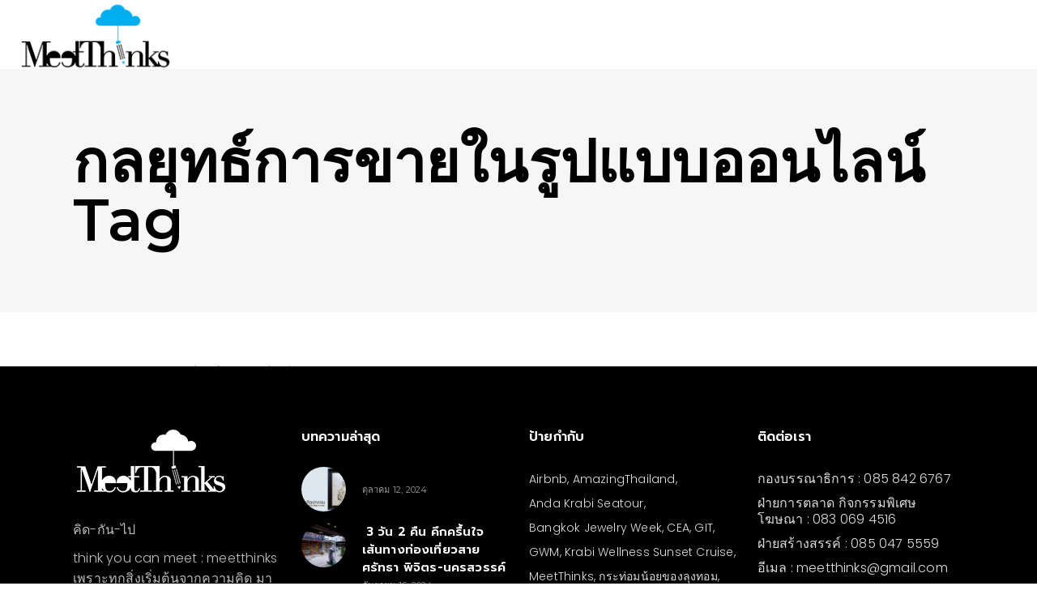

--- FILE ---
content_type: text/html; charset=UTF-8
request_url: https://www.meetthinks.com/tag/%E0%B8%81%E0%B8%A5%E0%B8%A2%E0%B8%B8%E0%B8%97%E0%B8%98%E0%B9%8C%E0%B8%81%E0%B8%B2%E0%B8%A3%E0%B8%82%E0%B8%B2%E0%B8%A2%E0%B9%83%E0%B8%99%E0%B8%A3%E0%B8%B9%E0%B8%9B%E0%B9%81%E0%B8%9A%E0%B8%9A%E0%B8%AD/
body_size: 17452
content:
<!DOCTYPE html>
<html dir="ltr" lang="th" prefix="og: https://ogp.me/ns#">
<head>
    
        <meta charset="UTF-8"/>
        <link rel="profile" href="http://gmpg.org/xfn/11"/>
        
                <meta name="viewport" content="width=device-width,initial-scale=1,user-scalable=no">
        <script type="application/javascript">var QodefAjaxUrl = "https://www.meetthinks.com/wp-admin/admin-ajax.php"</script>
		<!-- All in One SEO 4.8.8 - aioseo.com -->
	<meta name="robots" content="max-image-preview:large" />
	<link rel="canonical" href="https://www.meetthinks.com/tag/%e0%b8%81%e0%b8%a5%e0%b8%a2%e0%b8%b8%e0%b8%97%e0%b8%98%e0%b9%8c%e0%b8%81%e0%b8%b2%e0%b8%a3%e0%b8%82%e0%b8%b2%e0%b8%a2%e0%b9%83%e0%b8%99%e0%b8%a3%e0%b8%b9%e0%b8%9b%e0%b9%81%e0%b8%9a%e0%b8%9a%e0%b8%ad/" />
	<meta name="generator" content="All in One SEO (AIOSEO) 4.8.8" />
		<script type="application/ld+json" class="aioseo-schema">
			{"@context":"https:\/\/schema.org","@graph":[{"@type":"BreadcrumbList","@id":"https:\/\/www.meetthinks.com\/tag\/%E0%B8%81%E0%B8%A5%E0%B8%A2%E0%B8%B8%E0%B8%97%E0%B8%98%E0%B9%8C%E0%B8%81%E0%B8%B2%E0%B8%A3%E0%B8%82%E0%B8%B2%E0%B8%A2%E0%B9%83%E0%B8%99%E0%B8%A3%E0%B8%B9%E0%B8%9B%E0%B9%81%E0%B8%9A%E0%B8%9A%E0%B8%AD\/#breadcrumblist","itemListElement":[{"@type":"ListItem","@id":"https:\/\/www.meetthinks.com#listItem","position":1,"name":"Home","item":"https:\/\/www.meetthinks.com","nextItem":{"@type":"ListItem","@id":"https:\/\/www.meetthinks.com\/tag\/%e0%b8%81%e0%b8%a5%e0%b8%a2%e0%b8%b8%e0%b8%97%e0%b8%98%e0%b9%8c%e0%b8%81%e0%b8%b2%e0%b8%a3%e0%b8%82%e0%b8%b2%e0%b8%a2%e0%b9%83%e0%b8%99%e0%b8%a3%e0%b8%b9%e0%b8%9b%e0%b9%81%e0%b8%9a%e0%b8%9a%e0%b8%ad\/#listItem","name":"\u0e01\u0e25\u0e22\u0e38\u0e17\u0e18\u0e4c\u0e01\u0e32\u0e23\u0e02\u0e32\u0e22\u0e43\u0e19\u0e23\u0e39\u0e1b\u0e41\u0e1a\u0e1a\u0e2d\u0e2d\u0e19\u0e44\u0e25\u0e19\u0e4c"}},{"@type":"ListItem","@id":"https:\/\/www.meetthinks.com\/tag\/%e0%b8%81%e0%b8%a5%e0%b8%a2%e0%b8%b8%e0%b8%97%e0%b8%98%e0%b9%8c%e0%b8%81%e0%b8%b2%e0%b8%a3%e0%b8%82%e0%b8%b2%e0%b8%a2%e0%b9%83%e0%b8%99%e0%b8%a3%e0%b8%b9%e0%b8%9b%e0%b9%81%e0%b8%9a%e0%b8%9a%e0%b8%ad\/#listItem","position":2,"name":"\u0e01\u0e25\u0e22\u0e38\u0e17\u0e18\u0e4c\u0e01\u0e32\u0e23\u0e02\u0e32\u0e22\u0e43\u0e19\u0e23\u0e39\u0e1b\u0e41\u0e1a\u0e1a\u0e2d\u0e2d\u0e19\u0e44\u0e25\u0e19\u0e4c","previousItem":{"@type":"ListItem","@id":"https:\/\/www.meetthinks.com#listItem","name":"Home"}}]},{"@type":"CollectionPage","@id":"https:\/\/www.meetthinks.com\/tag\/%E0%B8%81%E0%B8%A5%E0%B8%A2%E0%B8%B8%E0%B8%97%E0%B8%98%E0%B9%8C%E0%B8%81%E0%B8%B2%E0%B8%A3%E0%B8%82%E0%B8%B2%E0%B8%A2%E0%B9%83%E0%B8%99%E0%B8%A3%E0%B8%B9%E0%B8%9B%E0%B9%81%E0%B8%9A%E0%B8%9A%E0%B8%AD\/#collectionpage","url":"https:\/\/www.meetthinks.com\/tag\/%E0%B8%81%E0%B8%A5%E0%B8%A2%E0%B8%B8%E0%B8%97%E0%B8%98%E0%B9%8C%E0%B8%81%E0%B8%B2%E0%B8%A3%E0%B8%82%E0%B8%B2%E0%B8%A2%E0%B9%83%E0%B8%99%E0%B8%A3%E0%B8%B9%E0%B8%9B%E0%B9%81%E0%B8%9A%E0%B8%9A%E0%B8%AD\/","name":"\u0e01\u0e25\u0e22\u0e38\u0e17\u0e18\u0e4c\u0e01\u0e32\u0e23\u0e02\u0e32\u0e22\u0e43\u0e19\u0e23\u0e39\u0e1b\u0e41\u0e1a\u0e1a\u0e2d\u0e2d\u0e19\u0e44\u0e25\u0e19\u0e4c - meetThinks","inLanguage":"th","isPartOf":{"@id":"https:\/\/www.meetthinks.com\/#website"},"breadcrumb":{"@id":"https:\/\/www.meetthinks.com\/tag\/%E0%B8%81%E0%B8%A5%E0%B8%A2%E0%B8%B8%E0%B8%97%E0%B8%98%E0%B9%8C%E0%B8%81%E0%B8%B2%E0%B8%A3%E0%B8%82%E0%B8%B2%E0%B8%A2%E0%B9%83%E0%B8%99%E0%B8%A3%E0%B8%B9%E0%B8%9B%E0%B9%81%E0%B8%9A%E0%B8%9A%E0%B8%AD\/#breadcrumblist"}},{"@type":"Organization","@id":"https:\/\/www.meetthinks.com\/#organization","name":"meetThinks","description":"\u0e44\u0e1b-\u0e04\u0e34\u0e14-\u0e01\u0e31\u0e19","url":"https:\/\/www.meetthinks.com\/"},{"@type":"WebSite","@id":"https:\/\/www.meetthinks.com\/#website","url":"https:\/\/www.meetthinks.com\/","name":"meetThinks","description":"\u0e44\u0e1b-\u0e04\u0e34\u0e14-\u0e01\u0e31\u0e19","inLanguage":"th","publisher":{"@id":"https:\/\/www.meetthinks.com\/#organization"}}]}
		</script>
		<!-- All in One SEO -->


	<!-- This site is optimized with the Yoast SEO plugin v19.2 - https://yoast.com/wordpress/plugins/seo/ -->
	<title>กลยุทธ์การขายในรูปแบบออนไลน์ - meetThinks</title>
	<link rel="canonical" href="https://www.meetthinks.com/tag/กลยุทธ์การขายในรูปแบบอ/" />
	<meta property="og:locale" content="th_TH" />
	<meta property="og:type" content="article" />
	<meta property="og:title" content="กลยุทธ์การขายในรูปแบบออนไลน์ Archives - meetThinks" />
	<meta property="og:url" content="https://www.meetthinks.com/tag/กลยุทธ์การขายในรูปแบบอ/" />
	<meta property="og:site_name" content="meetThinks" />
	<meta name="twitter:card" content="summary_large_image" />
	<script type="application/ld+json" class="yoast-schema-graph">{"@context":"https://schema.org","@graph":[{"@type":"WebSite","@id":"https://www.meetthinks.com/#website","url":"https://www.meetthinks.com/","name":"meetThinks","description":"ไป-คิด-กัน","potentialAction":[{"@type":"SearchAction","target":{"@type":"EntryPoint","urlTemplate":"https://www.meetthinks.com/?s={search_term_string}"},"query-input":"required name=search_term_string"}],"inLanguage":"th"},{"@type":"CollectionPage","@id":"https://www.meetthinks.com/tag/%e0%b8%81%e0%b8%a5%e0%b8%a2%e0%b8%b8%e0%b8%97%e0%b8%98%e0%b9%8c%e0%b8%81%e0%b8%b2%e0%b8%a3%e0%b8%82%e0%b8%b2%e0%b8%a2%e0%b9%83%e0%b8%99%e0%b8%a3%e0%b8%b9%e0%b8%9b%e0%b9%81%e0%b8%9a%e0%b8%9a%e0%b8%ad/#webpage","url":"https://www.meetthinks.com/tag/%e0%b8%81%e0%b8%a5%e0%b8%a2%e0%b8%b8%e0%b8%97%e0%b8%98%e0%b9%8c%e0%b8%81%e0%b8%b2%e0%b8%a3%e0%b8%82%e0%b8%b2%e0%b8%a2%e0%b9%83%e0%b8%99%e0%b8%a3%e0%b8%b9%e0%b8%9b%e0%b9%81%e0%b8%9a%e0%b8%9a%e0%b8%ad/","name":"กลยุทธ์การขายในรูปแบบออนไลน์ Archives - meetThinks","isPartOf":{"@id":"https://www.meetthinks.com/#website"},"breadcrumb":{"@id":"https://www.meetthinks.com/tag/%e0%b8%81%e0%b8%a5%e0%b8%a2%e0%b8%b8%e0%b8%97%e0%b8%98%e0%b9%8c%e0%b8%81%e0%b8%b2%e0%b8%a3%e0%b8%82%e0%b8%b2%e0%b8%a2%e0%b9%83%e0%b8%99%e0%b8%a3%e0%b8%b9%e0%b8%9b%e0%b9%81%e0%b8%9a%e0%b8%9a%e0%b8%ad/#breadcrumb"},"inLanguage":"th","potentialAction":[{"@type":"ReadAction","target":["https://www.meetthinks.com/tag/%e0%b8%81%e0%b8%a5%e0%b8%a2%e0%b8%b8%e0%b8%97%e0%b8%98%e0%b9%8c%e0%b8%81%e0%b8%b2%e0%b8%a3%e0%b8%82%e0%b8%b2%e0%b8%a2%e0%b9%83%e0%b8%99%e0%b8%a3%e0%b8%b9%e0%b8%9b%e0%b9%81%e0%b8%9a%e0%b8%9a%e0%b8%ad/"]}]},{"@type":"BreadcrumbList","@id":"https://www.meetthinks.com/tag/%e0%b8%81%e0%b8%a5%e0%b8%a2%e0%b8%b8%e0%b8%97%e0%b8%98%e0%b9%8c%e0%b8%81%e0%b8%b2%e0%b8%a3%e0%b8%82%e0%b8%b2%e0%b8%a2%e0%b9%83%e0%b8%99%e0%b8%a3%e0%b8%b9%e0%b8%9b%e0%b9%81%e0%b8%9a%e0%b8%9a%e0%b8%ad/#breadcrumb","itemListElement":[{"@type":"ListItem","position":1,"name":"Home","item":"https://www.meetthinks.com/"},{"@type":"ListItem","position":2,"name":"กลยุทธ์การขายในรูปแบบออนไลน์"}]}]}</script>
	<!-- / Yoast SEO plugin. -->


<link rel='dns-prefetch' href='//maps.googleapis.com' />
<link rel='dns-prefetch' href='//fonts.googleapis.com' />
<link rel="alternate" type="application/rss+xml" title="meetThinks &raquo; ฟีด" href="https://www.meetthinks.com/feed/" />
<link rel="alternate" type="application/rss+xml" title="meetThinks &raquo; ฟีดความเห็น" href="https://www.meetthinks.com/comments/feed/" />
<link rel="alternate" type="application/rss+xml" title="meetThinks &raquo; กลยุทธ์การขายในรูปแบบออนไลน์ ฟีดป้ายกำกับ" href="https://www.meetthinks.com/tag/%e0%b8%81%e0%b8%a5%e0%b8%a2%e0%b8%b8%e0%b8%97%e0%b8%98%e0%b9%8c%e0%b8%81%e0%b8%b2%e0%b8%a3%e0%b8%82%e0%b8%b2%e0%b8%a2%e0%b9%83%e0%b8%99%e0%b8%a3%e0%b8%b9%e0%b8%9b%e0%b9%81%e0%b8%9a%e0%b8%9a%e0%b8%ad/feed/" />
		<!-- This site uses the Google Analytics by MonsterInsights plugin v9.2.4 - Using Analytics tracking - https://www.monsterinsights.com/ -->
							<script src="//www.googletagmanager.com/gtag/js?id=G-KRL9Q1CCBK"  data-cfasync="false" data-wpfc-render="false" type="text/javascript" async></script>
			<script data-cfasync="false" data-wpfc-render="false" type="text/javascript">
				var mi_version = '9.2.4';
				var mi_track_user = true;
				var mi_no_track_reason = '';
								var MonsterInsightsDefaultLocations = {"page_location":"https:\/\/www.meetthinks.com\/tag\/%E0%B8%81%E0%B8%A5%E0%B8%A2%E0%B8%B8%E0%B8%97%E0%B8%98%E0%B9%8C%E0%B8%81%E0%B8%B2%E0%B8%A3%E0%B8%82%E0%B8%B2%E0%B8%A2%E0%B9%83%E0%B8%99%E0%B8%A3%E0%B8%B9%E0%B8%9B%E0%B9%81%E0%B8%9A%E0%B8%9A%E0%B8%AD\/"};
				if ( typeof MonsterInsightsPrivacyGuardFilter === 'function' ) {
					var MonsterInsightsLocations = (typeof MonsterInsightsExcludeQuery === 'object') ? MonsterInsightsPrivacyGuardFilter( MonsterInsightsExcludeQuery ) : MonsterInsightsPrivacyGuardFilter( MonsterInsightsDefaultLocations );
				} else {
					var MonsterInsightsLocations = (typeof MonsterInsightsExcludeQuery === 'object') ? MonsterInsightsExcludeQuery : MonsterInsightsDefaultLocations;
				}

								var disableStrs = [
										'ga-disable-G-KRL9Q1CCBK',
									];

				/* Function to detect opted out users */
				function __gtagTrackerIsOptedOut() {
					for (var index = 0; index < disableStrs.length; index++) {
						if (document.cookie.indexOf(disableStrs[index] + '=true') > -1) {
							return true;
						}
					}

					return false;
				}

				/* Disable tracking if the opt-out cookie exists. */
				if (__gtagTrackerIsOptedOut()) {
					for (var index = 0; index < disableStrs.length; index++) {
						window[disableStrs[index]] = true;
					}
				}

				/* Opt-out function */
				function __gtagTrackerOptout() {
					for (var index = 0; index < disableStrs.length; index++) {
						document.cookie = disableStrs[index] + '=true; expires=Thu, 31 Dec 2099 23:59:59 UTC; path=/';
						window[disableStrs[index]] = true;
					}
				}

				if ('undefined' === typeof gaOptout) {
					function gaOptout() {
						__gtagTrackerOptout();
					}
				}
								window.dataLayer = window.dataLayer || [];

				window.MonsterInsightsDualTracker = {
					helpers: {},
					trackers: {},
				};
				if (mi_track_user) {
					function __gtagDataLayer() {
						dataLayer.push(arguments);
					}

					function __gtagTracker(type, name, parameters) {
						if (!parameters) {
							parameters = {};
						}

						if (parameters.send_to) {
							__gtagDataLayer.apply(null, arguments);
							return;
						}

						if (type === 'event') {
														parameters.send_to = monsterinsights_frontend.v4_id;
							var hookName = name;
							if (typeof parameters['event_category'] !== 'undefined') {
								hookName = parameters['event_category'] + ':' + name;
							}

							if (typeof MonsterInsightsDualTracker.trackers[hookName] !== 'undefined') {
								MonsterInsightsDualTracker.trackers[hookName](parameters);
							} else {
								__gtagDataLayer('event', name, parameters);
							}
							
						} else {
							__gtagDataLayer.apply(null, arguments);
						}
					}

					__gtagTracker('js', new Date());
					__gtagTracker('set', {
						'developer_id.dZGIzZG': true,
											});
					if ( MonsterInsightsLocations.page_location ) {
						__gtagTracker('set', MonsterInsightsLocations);
					}
										__gtagTracker('config', 'G-KRL9Q1CCBK', {"forceSSL":"true","link_attribution":"true"} );
															window.gtag = __gtagTracker;										(function () {
						/* https://developers.google.com/analytics/devguides/collection/analyticsjs/ */
						/* ga and __gaTracker compatibility shim. */
						var noopfn = function () {
							return null;
						};
						var newtracker = function () {
							return new Tracker();
						};
						var Tracker = function () {
							return null;
						};
						var p = Tracker.prototype;
						p.get = noopfn;
						p.set = noopfn;
						p.send = function () {
							var args = Array.prototype.slice.call(arguments);
							args.unshift('send');
							__gaTracker.apply(null, args);
						};
						var __gaTracker = function () {
							var len = arguments.length;
							if (len === 0) {
								return;
							}
							var f = arguments[len - 1];
							if (typeof f !== 'object' || f === null || typeof f.hitCallback !== 'function') {
								if ('send' === arguments[0]) {
									var hitConverted, hitObject = false, action;
									if ('event' === arguments[1]) {
										if ('undefined' !== typeof arguments[3]) {
											hitObject = {
												'eventAction': arguments[3],
												'eventCategory': arguments[2],
												'eventLabel': arguments[4],
												'value': arguments[5] ? arguments[5] : 1,
											}
										}
									}
									if ('pageview' === arguments[1]) {
										if ('undefined' !== typeof arguments[2]) {
											hitObject = {
												'eventAction': 'page_view',
												'page_path': arguments[2],
											}
										}
									}
									if (typeof arguments[2] === 'object') {
										hitObject = arguments[2];
									}
									if (typeof arguments[5] === 'object') {
										Object.assign(hitObject, arguments[5]);
									}
									if ('undefined' !== typeof arguments[1].hitType) {
										hitObject = arguments[1];
										if ('pageview' === hitObject.hitType) {
											hitObject.eventAction = 'page_view';
										}
									}
									if (hitObject) {
										action = 'timing' === arguments[1].hitType ? 'timing_complete' : hitObject.eventAction;
										hitConverted = mapArgs(hitObject);
										__gtagTracker('event', action, hitConverted);
									}
								}
								return;
							}

							function mapArgs(args) {
								var arg, hit = {};
								var gaMap = {
									'eventCategory': 'event_category',
									'eventAction': 'event_action',
									'eventLabel': 'event_label',
									'eventValue': 'event_value',
									'nonInteraction': 'non_interaction',
									'timingCategory': 'event_category',
									'timingVar': 'name',
									'timingValue': 'value',
									'timingLabel': 'event_label',
									'page': 'page_path',
									'location': 'page_location',
									'title': 'page_title',
									'referrer' : 'page_referrer',
								};
								for (arg in args) {
																		if (!(!args.hasOwnProperty(arg) || !gaMap.hasOwnProperty(arg))) {
										hit[gaMap[arg]] = args[arg];
									} else {
										hit[arg] = args[arg];
									}
								}
								return hit;
							}

							try {
								f.hitCallback();
							} catch (ex) {
							}
						};
						__gaTracker.create = newtracker;
						__gaTracker.getByName = newtracker;
						__gaTracker.getAll = function () {
							return [];
						};
						__gaTracker.remove = noopfn;
						__gaTracker.loaded = true;
						window['__gaTracker'] = __gaTracker;
					})();
									} else {
										console.log("");
					(function () {
						function __gtagTracker() {
							return null;
						}

						window['__gtagTracker'] = __gtagTracker;
						window['gtag'] = __gtagTracker;
					})();
									}
			</script>
				<!-- / Google Analytics by MonsterInsights -->
		<script type="text/javascript">
/* <![CDATA[ */
window._wpemojiSettings = {"baseUrl":"https:\/\/s.w.org\/images\/core\/emoji\/15.0.3\/72x72\/","ext":".png","svgUrl":"https:\/\/s.w.org\/images\/core\/emoji\/15.0.3\/svg\/","svgExt":".svg","source":{"concatemoji":"https:\/\/www.meetthinks.com\/wp-includes\/js\/wp-emoji-release.min.js?ver=6.6.1"}};
/*! This file is auto-generated */
!function(i,n){var o,s,e;function c(e){try{var t={supportTests:e,timestamp:(new Date).valueOf()};sessionStorage.setItem(o,JSON.stringify(t))}catch(e){}}function p(e,t,n){e.clearRect(0,0,e.canvas.width,e.canvas.height),e.fillText(t,0,0);var t=new Uint32Array(e.getImageData(0,0,e.canvas.width,e.canvas.height).data),r=(e.clearRect(0,0,e.canvas.width,e.canvas.height),e.fillText(n,0,0),new Uint32Array(e.getImageData(0,0,e.canvas.width,e.canvas.height).data));return t.every(function(e,t){return e===r[t]})}function u(e,t,n){switch(t){case"flag":return n(e,"\ud83c\udff3\ufe0f\u200d\u26a7\ufe0f","\ud83c\udff3\ufe0f\u200b\u26a7\ufe0f")?!1:!n(e,"\ud83c\uddfa\ud83c\uddf3","\ud83c\uddfa\u200b\ud83c\uddf3")&&!n(e,"\ud83c\udff4\udb40\udc67\udb40\udc62\udb40\udc65\udb40\udc6e\udb40\udc67\udb40\udc7f","\ud83c\udff4\u200b\udb40\udc67\u200b\udb40\udc62\u200b\udb40\udc65\u200b\udb40\udc6e\u200b\udb40\udc67\u200b\udb40\udc7f");case"emoji":return!n(e,"\ud83d\udc26\u200d\u2b1b","\ud83d\udc26\u200b\u2b1b")}return!1}function f(e,t,n){var r="undefined"!=typeof WorkerGlobalScope&&self instanceof WorkerGlobalScope?new OffscreenCanvas(300,150):i.createElement("canvas"),a=r.getContext("2d",{willReadFrequently:!0}),o=(a.textBaseline="top",a.font="600 32px Arial",{});return e.forEach(function(e){o[e]=t(a,e,n)}),o}function t(e){var t=i.createElement("script");t.src=e,t.defer=!0,i.head.appendChild(t)}"undefined"!=typeof Promise&&(o="wpEmojiSettingsSupports",s=["flag","emoji"],n.supports={everything:!0,everythingExceptFlag:!0},e=new Promise(function(e){i.addEventListener("DOMContentLoaded",e,{once:!0})}),new Promise(function(t){var n=function(){try{var e=JSON.parse(sessionStorage.getItem(o));if("object"==typeof e&&"number"==typeof e.timestamp&&(new Date).valueOf()<e.timestamp+604800&&"object"==typeof e.supportTests)return e.supportTests}catch(e){}return null}();if(!n){if("undefined"!=typeof Worker&&"undefined"!=typeof OffscreenCanvas&&"undefined"!=typeof URL&&URL.createObjectURL&&"undefined"!=typeof Blob)try{var e="postMessage("+f.toString()+"("+[JSON.stringify(s),u.toString(),p.toString()].join(",")+"));",r=new Blob([e],{type:"text/javascript"}),a=new Worker(URL.createObjectURL(r),{name:"wpTestEmojiSupports"});return void(a.onmessage=function(e){c(n=e.data),a.terminate(),t(n)})}catch(e){}c(n=f(s,u,p))}t(n)}).then(function(e){for(var t in e)n.supports[t]=e[t],n.supports.everything=n.supports.everything&&n.supports[t],"flag"!==t&&(n.supports.everythingExceptFlag=n.supports.everythingExceptFlag&&n.supports[t]);n.supports.everythingExceptFlag=n.supports.everythingExceptFlag&&!n.supports.flag,n.DOMReady=!1,n.readyCallback=function(){n.DOMReady=!0}}).then(function(){return e}).then(function(){var e;n.supports.everything||(n.readyCallback(),(e=n.source||{}).concatemoji?t(e.concatemoji):e.wpemoji&&e.twemoji&&(t(e.twemoji),t(e.wpemoji)))}))}((window,document),window._wpemojiSettings);
/* ]]> */
</script>
<style id='wp-emoji-styles-inline-css' type='text/css'>

	img.wp-smiley, img.emoji {
		display: inline !important;
		border: none !important;
		box-shadow: none !important;
		height: 1em !important;
		width: 1em !important;
		margin: 0 0.07em !important;
		vertical-align: -0.1em !important;
		background: none !important;
		padding: 0 !important;
	}
</style>
<link rel='stylesheet' id='wp-block-library-css' href='https://www.meetthinks.com/wp-includes/css/dist/block-library/style.min.css?ver=6.6.1' type='text/css' media='all' />
<style id='classic-theme-styles-inline-css' type='text/css'>
/*! This file is auto-generated */
.wp-block-button__link{color:#fff;background-color:#32373c;border-radius:9999px;box-shadow:none;text-decoration:none;padding:calc(.667em + 2px) calc(1.333em + 2px);font-size:1.125em}.wp-block-file__button{background:#32373c;color:#fff;text-decoration:none}
</style>
<style id='global-styles-inline-css' type='text/css'>
:root{--wp--preset--aspect-ratio--square: 1;--wp--preset--aspect-ratio--4-3: 4/3;--wp--preset--aspect-ratio--3-4: 3/4;--wp--preset--aspect-ratio--3-2: 3/2;--wp--preset--aspect-ratio--2-3: 2/3;--wp--preset--aspect-ratio--16-9: 16/9;--wp--preset--aspect-ratio--9-16: 9/16;--wp--preset--color--black: #000000;--wp--preset--color--cyan-bluish-gray: #abb8c3;--wp--preset--color--white: #ffffff;--wp--preset--color--pale-pink: #f78da7;--wp--preset--color--vivid-red: #cf2e2e;--wp--preset--color--luminous-vivid-orange: #ff6900;--wp--preset--color--luminous-vivid-amber: #fcb900;--wp--preset--color--light-green-cyan: #7bdcb5;--wp--preset--color--vivid-green-cyan: #00d084;--wp--preset--color--pale-cyan-blue: #8ed1fc;--wp--preset--color--vivid-cyan-blue: #0693e3;--wp--preset--color--vivid-purple: #9b51e0;--wp--preset--gradient--vivid-cyan-blue-to-vivid-purple: linear-gradient(135deg,rgba(6,147,227,1) 0%,rgb(155,81,224) 100%);--wp--preset--gradient--light-green-cyan-to-vivid-green-cyan: linear-gradient(135deg,rgb(122,220,180) 0%,rgb(0,208,130) 100%);--wp--preset--gradient--luminous-vivid-amber-to-luminous-vivid-orange: linear-gradient(135deg,rgba(252,185,0,1) 0%,rgba(255,105,0,1) 100%);--wp--preset--gradient--luminous-vivid-orange-to-vivid-red: linear-gradient(135deg,rgba(255,105,0,1) 0%,rgb(207,46,46) 100%);--wp--preset--gradient--very-light-gray-to-cyan-bluish-gray: linear-gradient(135deg,rgb(238,238,238) 0%,rgb(169,184,195) 100%);--wp--preset--gradient--cool-to-warm-spectrum: linear-gradient(135deg,rgb(74,234,220) 0%,rgb(151,120,209) 20%,rgb(207,42,186) 40%,rgb(238,44,130) 60%,rgb(251,105,98) 80%,rgb(254,248,76) 100%);--wp--preset--gradient--blush-light-purple: linear-gradient(135deg,rgb(255,206,236) 0%,rgb(152,150,240) 100%);--wp--preset--gradient--blush-bordeaux: linear-gradient(135deg,rgb(254,205,165) 0%,rgb(254,45,45) 50%,rgb(107,0,62) 100%);--wp--preset--gradient--luminous-dusk: linear-gradient(135deg,rgb(255,203,112) 0%,rgb(199,81,192) 50%,rgb(65,88,208) 100%);--wp--preset--gradient--pale-ocean: linear-gradient(135deg,rgb(255,245,203) 0%,rgb(182,227,212) 50%,rgb(51,167,181) 100%);--wp--preset--gradient--electric-grass: linear-gradient(135deg,rgb(202,248,128) 0%,rgb(113,206,126) 100%);--wp--preset--gradient--midnight: linear-gradient(135deg,rgb(2,3,129) 0%,rgb(40,116,252) 100%);--wp--preset--font-size--small: 13px;--wp--preset--font-size--medium: 20px;--wp--preset--font-size--large: 36px;--wp--preset--font-size--x-large: 42px;--wp--preset--spacing--20: 0.44rem;--wp--preset--spacing--30: 0.67rem;--wp--preset--spacing--40: 1rem;--wp--preset--spacing--50: 1.5rem;--wp--preset--spacing--60: 2.25rem;--wp--preset--spacing--70: 3.38rem;--wp--preset--spacing--80: 5.06rem;--wp--preset--shadow--natural: 6px 6px 9px rgba(0, 0, 0, 0.2);--wp--preset--shadow--deep: 12px 12px 50px rgba(0, 0, 0, 0.4);--wp--preset--shadow--sharp: 6px 6px 0px rgba(0, 0, 0, 0.2);--wp--preset--shadow--outlined: 6px 6px 0px -3px rgba(255, 255, 255, 1), 6px 6px rgba(0, 0, 0, 1);--wp--preset--shadow--crisp: 6px 6px 0px rgba(0, 0, 0, 1);}:where(.is-layout-flex){gap: 0.5em;}:where(.is-layout-grid){gap: 0.5em;}body .is-layout-flex{display: flex;}.is-layout-flex{flex-wrap: wrap;align-items: center;}.is-layout-flex > :is(*, div){margin: 0;}body .is-layout-grid{display: grid;}.is-layout-grid > :is(*, div){margin: 0;}:where(.wp-block-columns.is-layout-flex){gap: 2em;}:where(.wp-block-columns.is-layout-grid){gap: 2em;}:where(.wp-block-post-template.is-layout-flex){gap: 1.25em;}:where(.wp-block-post-template.is-layout-grid){gap: 1.25em;}.has-black-color{color: var(--wp--preset--color--black) !important;}.has-cyan-bluish-gray-color{color: var(--wp--preset--color--cyan-bluish-gray) !important;}.has-white-color{color: var(--wp--preset--color--white) !important;}.has-pale-pink-color{color: var(--wp--preset--color--pale-pink) !important;}.has-vivid-red-color{color: var(--wp--preset--color--vivid-red) !important;}.has-luminous-vivid-orange-color{color: var(--wp--preset--color--luminous-vivid-orange) !important;}.has-luminous-vivid-amber-color{color: var(--wp--preset--color--luminous-vivid-amber) !important;}.has-light-green-cyan-color{color: var(--wp--preset--color--light-green-cyan) !important;}.has-vivid-green-cyan-color{color: var(--wp--preset--color--vivid-green-cyan) !important;}.has-pale-cyan-blue-color{color: var(--wp--preset--color--pale-cyan-blue) !important;}.has-vivid-cyan-blue-color{color: var(--wp--preset--color--vivid-cyan-blue) !important;}.has-vivid-purple-color{color: var(--wp--preset--color--vivid-purple) !important;}.has-black-background-color{background-color: var(--wp--preset--color--black) !important;}.has-cyan-bluish-gray-background-color{background-color: var(--wp--preset--color--cyan-bluish-gray) !important;}.has-white-background-color{background-color: var(--wp--preset--color--white) !important;}.has-pale-pink-background-color{background-color: var(--wp--preset--color--pale-pink) !important;}.has-vivid-red-background-color{background-color: var(--wp--preset--color--vivid-red) !important;}.has-luminous-vivid-orange-background-color{background-color: var(--wp--preset--color--luminous-vivid-orange) !important;}.has-luminous-vivid-amber-background-color{background-color: var(--wp--preset--color--luminous-vivid-amber) !important;}.has-light-green-cyan-background-color{background-color: var(--wp--preset--color--light-green-cyan) !important;}.has-vivid-green-cyan-background-color{background-color: var(--wp--preset--color--vivid-green-cyan) !important;}.has-pale-cyan-blue-background-color{background-color: var(--wp--preset--color--pale-cyan-blue) !important;}.has-vivid-cyan-blue-background-color{background-color: var(--wp--preset--color--vivid-cyan-blue) !important;}.has-vivid-purple-background-color{background-color: var(--wp--preset--color--vivid-purple) !important;}.has-black-border-color{border-color: var(--wp--preset--color--black) !important;}.has-cyan-bluish-gray-border-color{border-color: var(--wp--preset--color--cyan-bluish-gray) !important;}.has-white-border-color{border-color: var(--wp--preset--color--white) !important;}.has-pale-pink-border-color{border-color: var(--wp--preset--color--pale-pink) !important;}.has-vivid-red-border-color{border-color: var(--wp--preset--color--vivid-red) !important;}.has-luminous-vivid-orange-border-color{border-color: var(--wp--preset--color--luminous-vivid-orange) !important;}.has-luminous-vivid-amber-border-color{border-color: var(--wp--preset--color--luminous-vivid-amber) !important;}.has-light-green-cyan-border-color{border-color: var(--wp--preset--color--light-green-cyan) !important;}.has-vivid-green-cyan-border-color{border-color: var(--wp--preset--color--vivid-green-cyan) !important;}.has-pale-cyan-blue-border-color{border-color: var(--wp--preset--color--pale-cyan-blue) !important;}.has-vivid-cyan-blue-border-color{border-color: var(--wp--preset--color--vivid-cyan-blue) !important;}.has-vivid-purple-border-color{border-color: var(--wp--preset--color--vivid-purple) !important;}.has-vivid-cyan-blue-to-vivid-purple-gradient-background{background: var(--wp--preset--gradient--vivid-cyan-blue-to-vivid-purple) !important;}.has-light-green-cyan-to-vivid-green-cyan-gradient-background{background: var(--wp--preset--gradient--light-green-cyan-to-vivid-green-cyan) !important;}.has-luminous-vivid-amber-to-luminous-vivid-orange-gradient-background{background: var(--wp--preset--gradient--luminous-vivid-amber-to-luminous-vivid-orange) !important;}.has-luminous-vivid-orange-to-vivid-red-gradient-background{background: var(--wp--preset--gradient--luminous-vivid-orange-to-vivid-red) !important;}.has-very-light-gray-to-cyan-bluish-gray-gradient-background{background: var(--wp--preset--gradient--very-light-gray-to-cyan-bluish-gray) !important;}.has-cool-to-warm-spectrum-gradient-background{background: var(--wp--preset--gradient--cool-to-warm-spectrum) !important;}.has-blush-light-purple-gradient-background{background: var(--wp--preset--gradient--blush-light-purple) !important;}.has-blush-bordeaux-gradient-background{background: var(--wp--preset--gradient--blush-bordeaux) !important;}.has-luminous-dusk-gradient-background{background: var(--wp--preset--gradient--luminous-dusk) !important;}.has-pale-ocean-gradient-background{background: var(--wp--preset--gradient--pale-ocean) !important;}.has-electric-grass-gradient-background{background: var(--wp--preset--gradient--electric-grass) !important;}.has-midnight-gradient-background{background: var(--wp--preset--gradient--midnight) !important;}.has-small-font-size{font-size: var(--wp--preset--font-size--small) !important;}.has-medium-font-size{font-size: var(--wp--preset--font-size--medium) !important;}.has-large-font-size{font-size: var(--wp--preset--font-size--large) !important;}.has-x-large-font-size{font-size: var(--wp--preset--font-size--x-large) !important;}
:where(.wp-block-post-template.is-layout-flex){gap: 1.25em;}:where(.wp-block-post-template.is-layout-grid){gap: 1.25em;}
:where(.wp-block-columns.is-layout-flex){gap: 2em;}:where(.wp-block-columns.is-layout-grid){gap: 2em;}
:root :where(.wp-block-pullquote){font-size: 1.5em;line-height: 1.6;}
</style>
<link rel='stylesheet' id='coney_qodef_default_style-css' href='https://www.meetthinks.com/wp-content/themes/coney/style.css?ver=6.6.1' type='text/css' media='all' />
<link rel='stylesheet' id='coney_qodef_child_style-css' href='https://www.meetthinks.com/wp-content/themes/coney-child/style.css?ver=6.6.1' type='text/css' media='all' />
<link rel='stylesheet' id='coney_qodef_modules-css' href='https://www.meetthinks.com/wp-content/themes/coney/assets/css/modules.min.css?ver=6.6.1' type='text/css' media='all' />
<style id='coney_qodef_modules-inline-css' type='text/css'>
.page-id-9419 #qodef-back-to-top {
     display: none;
}

.page-id-9419 .qodef-page-header .qodef-sticky-header {
     display: none;
}

.page-id-9419 .qodef-banner-holder .qodef-banner-image {
     box-shadow: 0px 0px 15px 5px rgba(0,0,0,0.05);
}
</style>
<link rel='stylesheet' id='qodef_font_awesome-css' href='https://www.meetthinks.com/wp-content/themes/coney/assets/css/font-awesome/css/font-awesome.min.css?ver=6.6.1' type='text/css' media='all' />
<link rel='stylesheet' id='qodef_font_elegant-css' href='https://www.meetthinks.com/wp-content/themes/coney/assets/css/elegant-icons/style.min.css?ver=6.6.1' type='text/css' media='all' />
<link rel='stylesheet' id='qodef_ion_icons-css' href='https://www.meetthinks.com/wp-content/themes/coney/assets/css/ion-icons/css/ionicons.min.css?ver=6.6.1' type='text/css' media='all' />
<link rel='stylesheet' id='qodef_linea_icons-css' href='https://www.meetthinks.com/wp-content/themes/coney/assets/css/linea-icons/style.css?ver=6.6.1' type='text/css' media='all' />
<link rel='stylesheet' id='mediaelement-css' href='https://www.meetthinks.com/wp-includes/js/mediaelement/mediaelementplayer-legacy.min.css?ver=4.2.17' type='text/css' media='all' />
<link rel='stylesheet' id='wp-mediaelement-css' href='https://www.meetthinks.com/wp-includes/js/mediaelement/wp-mediaelement.min.css?ver=6.6.1' type='text/css' media='all' />
<link rel='stylesheet' id='coney_qodef_style_dynamic-css' href='https://www.meetthinks.com/wp-content/themes/coney/assets/css/style_dynamic.css?ver=1515505810' type='text/css' media='all' />
<link rel='stylesheet' id='coney_qodef_modules_responsive-css' href='https://www.meetthinks.com/wp-content/themes/coney/assets/css/modules-responsive.min.css?ver=6.6.1' type='text/css' media='all' />
<link rel='stylesheet' id='coney_qodef_style_dynamic_responsive-css' href='https://www.meetthinks.com/wp-content/themes/coney/assets/css/style_dynamic_responsive.css?ver=1515505810' type='text/css' media='all' />
<link rel='stylesheet' id='js_composer_front-css' href='https://www.meetthinks.com/wp-content/plugins/js_composer/assets/css/js_composer.min.css?ver=5.4.5' type='text/css' media='all' />
<link rel='stylesheet' id='coney_qodef_google_fonts-css' href='https://fonts.googleapis.com/css?family=Poppins%3A300%2C400%2C500%2C600%2C700%2C900%7CMontserrat%3A300%2C400%2C500%2C600%2C700%2C900%7CRoboto%3A300%2C400%2C500%2C600%2C700%2C900%7CLekton%3A300%2C400%2C500%2C600%2C700%2C900%7CAbril+Fatface%3A300%2C400%2C500%2C600%2C700%2C900%7CKnewave%3A300%2C400%2C500%2C600%2C700%2C900&#038;subset=latin-ext&#038;ver=1.0.0' type='text/css' media='all' />
<script type="text/javascript" src="https://www.meetthinks.com/wp-content/plugins/google-analytics-for-wordpress/assets/js/frontend-gtag.min.js?ver=9.2.4" id="monsterinsights-frontend-script-js" async="async" data-wp-strategy="async"></script>
<script data-cfasync="false" data-wpfc-render="false" type="text/javascript" id='monsterinsights-frontend-script-js-extra'>/* <![CDATA[ */
var monsterinsights_frontend = {"js_events_tracking":"true","download_extensions":"doc,pdf,ppt,zip,xls,docx,pptx,xlsx","inbound_paths":"[{\"path\":\"\\\/go\\\/\",\"label\":\"affiliate\"},{\"path\":\"\\\/recommend\\\/\",\"label\":\"affiliate\"}]","home_url":"https:\/\/www.meetthinks.com","hash_tracking":"false","v4_id":"G-KRL9Q1CCBK"};/* ]]> */
</script>
<script type="text/javascript" src="https://www.meetthinks.com/wp-includes/js/jquery/jquery.min.js?ver=3.7.1" id="jquery-core-js"></script>
<script type="text/javascript" src="https://www.meetthinks.com/wp-includes/js/jquery/jquery-migrate.min.js?ver=3.4.1" id="jquery-migrate-js"></script>
<link rel="https://api.w.org/" href="https://www.meetthinks.com/wp-json/" /><link rel="alternate" title="JSON" type="application/json" href="https://www.meetthinks.com/wp-json/wp/v2/tags/6975" /><link rel="EditURI" type="application/rsd+xml" title="RSD" href="https://www.meetthinks.com/xmlrpc.php?rsd" />
<meta name="generator" content="WordPress 6.6.1" />
<meta name="generator" content="Powered by WPBakery Page Builder - drag and drop page builder for WordPress."/>
<!--[if lte IE 9]><link rel="stylesheet" type="text/css" href="https://www.meetthinks.com/wp-content/plugins/js_composer/assets/css/vc_lte_ie9.min.css" media="screen"><![endif]--><link rel="icon" href="https://www.meetthinks.com/wp-content/uploads/2025/07/cropped-NEW-LOGO-01-32x32.png" sizes="32x32" />
<link rel="icon" href="https://www.meetthinks.com/wp-content/uploads/2025/07/cropped-NEW-LOGO-01-192x192.png" sizes="192x192" />
<link rel="apple-touch-icon" href="https://www.meetthinks.com/wp-content/uploads/2025/07/cropped-NEW-LOGO-01-180x180.png" />
<meta name="msapplication-TileImage" content="https://www.meetthinks.com/wp-content/uploads/2025/07/cropped-NEW-LOGO-01-270x270.png" />
<noscript><style type="text/css"> .wpb_animate_when_almost_visible { opacity: 1; }</style></noscript> <link href="https://fonts.googleapis.com/css?family=Prompt:400,600" rel="stylesheet">
<!-- Global site tag (gtag.js) - Google Analytics -->
<script async src="https://www.googletagmanager.com/gtag/js?id=UA-112191028-1"></script>
<script>
  window.dataLayer = window.dataLayer || [];
  function gtag(){dataLayer.push(arguments);}
  gtag('js', new Date());

  gtag('config', 'UA-112191028-1');
</script>

</head>
<body class="archive tag tag-6975 select-core-1.1 coney child-child-ver-1.0.0 coney-ver-1.2 qodef-smooth-page-transitions qodef-smooth-page-transitions-fadeout qodef-grid-1100 qodef-header-standard qodef-sticky-header-on-scroll-up qodef-default-mobile-header qodef-sticky-up-mobile-header qodef-dropdown-animate-height qodef-side-menu-slide-from-right wpb-js-composer js-comp-ver-5.4.5 vc_responsive qodef-search-slide-from-icon" itemscope itemtype="http://schema.org/WebPage">
    <section class="qodef-side-menu">
	<div class="qodef-close-side-menu-holder">
		<a class="qodef-close-side-menu" href="#" target="_self">
			<i class="fa fa-times" aria-hidden="true"></i>
		</a>
	</div>
	<div class="widget qodef-separator-widget"><div class="qodef-separator-holder clearfix  qodef-separator-center qodef-separator-normal">
	<div class="qodef-separator" style="border-style: solid;border-bottom-width: 27px"></div>
</div>
</div><div id="text-18" class="widget qodef-sidearea widget_text">			<div class="textwidget"><span>Lorem ipsum dolor sit amet, consectetuer adipiscing elit, sed diam nonummy nibh euismod tincidunt ut laoreet dolore magna aliquam erat volutpat. Ut wisi enim</span></div>
		</div><div class="widget qodef-separator-widget"><div class="qodef-separator-holder clearfix  qodef-separator-center qodef-separator-normal">
	<div class="qodef-separator" style="border-style: solid;border-bottom-width: 17px"></div>
</div>
</div><div class="widget qodef-separator-widget"><div class="qodef-separator-holder clearfix  qodef-separator-center qodef-separator-normal">
	<div class="qodef-separator" style="border-style: solid;border-bottom-width: 22px"></div>
</div>
</div>
        <a class="qodef-social-icon-widget-holder qodef-icon-has-hover" data-hover-color="#cecece" style="color: #ffffff;;font-size: 15px" href="https://www.facebook.com/xx" target="_blank">
            <i class="qodef-social-icon-widget fa fa-facebook"></i>                    </a>
    
        <a class="qodef-social-icon-widget-holder qodef-icon-has-hover" data-hover-color="#cecece" style="color: #ffffff;;font-size: 15px" href="https://www.instagram.com/" target="_blank">
            <i class="qodef-social-icon-widget fa fa-instagram"></i>                    </a>
    
        <a class="qodef-social-icon-widget-holder qodef-icon-has-hover" data-hover-color="#cecece" style="color: #ffffff;;font-size: 15px" href="https://www.pinterest.com/" target="_blank">
            <i class="qodef-social-icon-widget fa fa-pinterest"></i>                    </a>
    
        <a class="qodef-social-icon-widget-holder qodef-icon-has-hover" data-hover-color="#cecece" style="color: #ffffff;;font-size: 15px" href="https://www.bloglovin.com/" target="_blank">
            <i class="qodef-social-icon-widget fa fa-plus-square"></i>                    </a>
    
        <a class="qodef-social-icon-widget-holder qodef-icon-has-hover" data-hover-color="#cecece" style="color: #ffffff;;font-size: 15px" href="https://www.youtube.com/" target="_self">
            <i class="qodef-social-icon-widget fa fa-youtube-play"></i>                    </a>
    
        <a class="qodef-social-icon-widget-holder qodef-icon-has-hover" data-hover-color="#cecece" style="color: #ffffff;;font-size: 15px" href="https://www.rss.com/" target="_blank">
            <i class="qodef-social-icon-widget fa fa-rss"></i>                    </a>
    </section>
    <div class="qodef-wrapper">
        <div class="qodef-wrapper-inner">
            <div class="qodef-popup-holder">
    <div class="qodef-popup-shader"></div>
    <div class="qodef-popup-table">
        <div class="qodef-popup-table-cell">
            <div class="qodef-popup-inner">
                <a class="qodef-popup-close" href="javascript:void(0)">
                    <span class="icon_close"></span>
                </a>
                <div class="qodef-popup-content-container">
                    <div class="qodef-popup-title-holder">
                        <h2 class="qodef-popup-title">Subscribe to our newsletter</h2>
                    </div>
                    <div class="qodef-popup-subtitle">
                        Lorem ipsum dolor sit amet, consectetuer adipiscing elit, sed diam nonummy nibh euismod tincidunt ut laoreet dolore magna aliquam                    </div>
                    [contact-form-7 id="9582" html_class="default"]                </div>
            </div>
        </div>
    </div>
</div>

<header class="qodef-page-header">
            <div class="qodef-menu-area qodef-menu-center">
		                    <div class="qodef-grid">
                <div class="qodef-vertical-align-containers">
            <div class="qodef-position-left">
                <div class="qodef-position-left-inner">
                    

<div class="qodef-logo-wrapper">
    <a itemprop="url" href="https://www.meetthinks.com/" style="height: 45px;">
        <img itemprop="image" class="qodef-normal-logo" src="https://www.meetthinks.com/wp-content/uploads/2018/01/meetthinks-logo-1.png" width="200" height="90"  alt="logo"/>
        <img itemprop="image" class="qodef-dark-logo" src="https://www.meetthinks.com/wp-content/uploads/2018/01/meetthinks-logo-1.png" width="200" height="90"  alt="dark logo"/>        <img itemprop="image" class="qodef-light-logo" src="https://www.meetthinks.com/wp-content/uploads/2018/01/meetthinks-logo-White.png" width="200" height="90"  alt="light logo"/>		<img itemprop="image" class="qodef-fullscreen-logo" src="https://www.meetthinks.com/wp-content/uploads/2018/01/meetthinks-logo-White.png" alt="fullscreen logo"/>    </a>
</div>

                                    </div>
            </div>
				            <div class="qodef-position-center">
	                <div class="qodef-position-center-inner">
	                    
<nav class="qodef-main-menu qodef-drop-down qodef-default-nav">
    </nav>

	                </div>
	            </div>
			            <div class="qodef-position-right">
                <div class="qodef-position-right-inner">
					                                    </div>
            </div>
        </div>
                    </div>
            </div>
        
<div class="qodef-sticky-header qodef-menu-center">
        <div class="qodef-sticky-holder">
            <div class="qodef-grid">
                        <div class=" qodef-vertical-align-containers">
                <div class="qodef-position-left">
                    <div class="qodef-position-left-inner">
                        

<div class="qodef-logo-wrapper">
    <a itemprop="url" href="https://www.meetthinks.com/" style="height: 45px;">
        <img itemprop="image" class="qodef-normal-logo" src="https://www.meetthinks.com/wp-content/uploads/2018/01/meetthinks-logo-1.png" width="200" height="90"  alt="logo"/>
        <img itemprop="image" class="qodef-dark-logo" src="https://www.meetthinks.com/wp-content/uploads/2018/01/meetthinks-logo-1.png" width="200" height="90"  alt="dark logo"/>        <img itemprop="image" class="qodef-light-logo" src="https://www.meetthinks.com/wp-content/uploads/2018/01/meetthinks-logo-White.png" width="200" height="90"  alt="light logo"/>		<img itemprop="image" class="qodef-fullscreen-logo" src="https://www.meetthinks.com/wp-content/uploads/2018/01/meetthinks-logo-White.png" alt="fullscreen logo"/>    </a>
</div>

                                            </div>
                </div>
                                <div class="qodef-position-center">
                    <div class="qodef-position-center-inner">
                        
<nav class="qodef-main-menu qodef-drop-down qodef-sticky-nav">
    </nav>

                    </div>
                </div>
                                <div class="qodef-position-right">
                    <div class="qodef-position-right-inner">
                                                                    </div>
                </div>
            </div>
                    </div>
            </div>
    </div>

</header>


<header class="qodef-mobile-header">
    <div class="qodef-mobile-header-inner">
                <div class="qodef-mobile-header-holder">
            <div class="qodef-grid">
                <div class="qodef-vertical-align-containers">
                                            <div class="qodef-mobile-menu-opener">
                            <a href="javascript:void(0)">
                                <div class="qodef-mo-icon-holder">
                                    <i class="fa fa-bars" aria-hidden="true"></i>
                                                                    </div>
                            </a>
                        </div>
                                                                <div class="qodef-position-center">
                            <div class="qodef-position-center-inner">
                                

<div class="qodef-mobile-logo-wrapper">
    <a itemprop="url" href="https://www.meetthinks.com/" style="height: 45px">
        <img itemprop="image" src="https://www.meetthinks.com/wp-content/uploads/2018/01/meetthinks-logo-1.png" width="200" height="90"  alt="mobile logo"/>
    </a>
</div>

                            </div>
                        </div>
                                        <div class="qodef-position-right">
                        <div class="qodef-position-right-inner">
                                                    </div>
                    </div>
                </div> <!-- close .qodef-vertical-align-containers -->
            </div>
        </div>
        
<nav class="qodef-mobile-nav">
    <div class="qodef-grid">
            </div>
</nav>

            </div>
</header> <!-- close .qodef-mobile-header -->

	
	        			<a id='qodef-back-to-top' href='#'>
                <span class="qodef-icon-stack">
                     <i class="qodef-icon-font-awesome fa fa-chevron-up " ></i>                </span>
			</a>
			        
            <div class="qodef-content" >
                <div class="qodef-content-inner"><div class="qodef-title qodef-standard-type qodef-content-left-alignment" style="height:300px;" data-height="300" >
        <div class="qodef-title-holder" style="height:300px;">
        <div class="qodef-container clearfix">
            <div class="qodef-container-inner">
                <div class="qodef-title-subtitle-holder" style="">
                    <div class="qodef-title-subtitle-holder-inner">
                                                                                            <h1 class="qodef-page-title entry-title" ><span>กลยุทธ์การขายในรูปแบบออนไลน์ Tag</span></h1>
                                                                                                                                                </div>
                </div>
            </div>
        </div>
    </div>
</div>
	<div class="qodef-container">
				<div class="qodef-container-inner clearfix">
			<div class="qodef-columns-wrapper qodef-content-columns-100 qodef-columns-normal-space">
	<div class="qodef-columns-inner">
	    <div class="qodef-column-content qodef-column-content1">
		    <div class="qodef-blog-holder qodef-blog-masonry qodef-blog-pagination-standard qodef-masonry-images-fixed qodef-blog-type-masonry qodef-blog-three-columns qodef-blog-normal-space qodef-blog-masonry-in-grid qodef-blog-animate-cycle" data-blog-type= masonry data-next-page= 2 data-max-num-pages= 0 data-post-number= 20 data-excerpt-length= 40 data-archive-tag= 6975 >
    <div class="qodef-blog-holder-inner">
        <div class="qodef-blog-masonry-grid-sizer"></div>
        <div class="qodef-blog-masonry-grid-gutter"></div>
        <p class="qodef-blog-no-posts">Sorry, no posts matched your criteria.</p>    </div>
    </div>	    </div>
			</div>
</div>		</div>
			</div>
</div> <!-- close div.content_inner -->
	</div>  <!-- close div.content -->
					<footer class="qodef-page-footer">
				<div class="qodef-footer-top-holder">
	<div class="qodef-footer-top-inner qodef-grid">
		<div class="qodef-columns-wrapper qodef-footer-top-alignment-left qodef-content-columns-four  qodef-columns-normal-space">
			<div class="qodef-columns-inner">
									<div class="qodef-column-content qodef-column-content1">
						
        <div class="widget qodef-image-widget ">
            <a itemprop="url" href="https://www.meetthinks.com/" target="_self"><img itemprop="image" src="https://www.meetthinks.com/wp-content/uploads/2018/01/meetthinks-logo-White.png" alt="Widget Image"  /></a>        </div>
    <div id="text-7" class="widget qodef-footer-column-1 widget_text">			<div class="textwidget"><p span style="color: #bdbdbd;">คิด-กัน-ไป</p>
<p span style="color: #bdbdbd;">
think you can meet : meetthinks
เพราะทุกสิ่งเริ่มต้นจากความคิด
มาร่วมกันคิดในพื้นที่แห่งความรู้สึก นึก คิด นี้
เพื่อร่วมช่วงเวลาแห่งการสร้างสรรค์ด้วยกัน</p></div>
		</div>
        <a class="qodef-social-icon-widget-holder qodef-icon-has-hover" data-hover-color="#cecece" style="color: #ffffff;;font-size: 26px;margin: 0px 7px 0px 0px;" href="https://www.facebook.com/Meetthinks-1795077793898198" target="_blank">
            <i class="qodef-social-icon-widget fa fa-facebook"></i>                            <span class="qodef-social-icon-widget-title"> Meetthinks </span>
                    </a>
    					</div>
									<div class="qodef-column-content qodef-column-content2">
						<div class="widget qodef-blog-list-widget"><div class="qodef-widget-title-holder"><h6 class="qodef-widget-title">บทความล่าสุด</h6></div><div class="qodef-blog-list-holder qodef-bl-simple qodef-bl-one-column qodef-bl-normal-space qodef-bl-pag-no-pagination"  data-type="simple" data-number-of-posts="3" data-number-of-columns="1" data-space-between-columns="normal" data-category="inspiration" data-order-by="title" data-order="ASC" data-image-size="full" data-title-tag="h5" data-excerpt-length="90" data-post-info-image="yes" data-post-info-author="no" data-post-info-date="yes" data-post-info-category="yes" data-post-info-comments="no" data-post-info-like="no" data-post-excerpt-section="yes" data-post-info-excerpt="yes" data-post-info-read-more="yes" data-post-info-share="yes" data-pagination-type="no-pagination" data-section-title="no" data-section-title-tag="h6" data-max-num-pages="222" data-next-page="2">
	<div class="qodef-bl-wrapper">
        		<ul class="qodef-blog-list">
			<li class="qodef-bl-item clearfix">
	<div class="qodef-bli-inner">
        
	<div class="qodef-post-image">
        		    <a itemprop="url" href="https://www.meetthinks.com/art-exhibition-in-honor-of-the-two-great-kings/" title="">
                            <img width="550" height="550" src="https://www.meetthinks.com/wp-content/uploads/2024/10/exibition1-550x550.jpg" class="attachment-coney_qodef_square size-coney_qodef_square wp-post-image" alt="" decoding="async" loading="lazy" srcset="https://www.meetthinks.com/wp-content/uploads/2024/10/exibition1-550x550.jpg 550w, https://www.meetthinks.com/wp-content/uploads/2024/10/exibition1-150x150.jpg 150w, https://www.meetthinks.com/wp-content/uploads/2024/10/exibition1-680x680.jpg 680w" sizes="(max-width: 550px) 100vw, 550px" />                		    </a>
        	</div>
		
		<div class="qodef-bli-content">
            
<h5 itemprop="name" class="entry-title qodef-post-title">
            <a itemprop="url" href="https://www.meetthinks.com/art-exhibition-in-honor-of-the-two-great-kings/" title="">
                        </a>
    </h5>			<div itemprop="dateCreated" class="qodef-post-info-date entry-date published updated">
            <a itemprop="url" href="https://www.meetthinks.com/art-exhibition-in-honor-of-the-two-great-kings/">
    
        ตุลาคม 12, 2024        </a>
    <meta itemprop="interactionCount" content="UserComments: 0"/>
</div>		</div>
	</div>
</li><li class="qodef-bl-item clearfix">
	<div class="qodef-bli-inner">
        
	<div class="qodef-post-image">
        		    <a itemprop="url" href="https://www.meetthinks.com/pichit-nakhon-sawan/" title=" 3 วัน 2 คืน คึกครื้นใจ เส้นทางท่องเที่ยวสายศรัทธา พิจิตร-นครสวรรค์">
                            <img width="550" height="550" src="https://www.meetthinks.com/wp-content/uploads/2024/09/pijit1-550x550.jpg" class="attachment-coney_qodef_square size-coney_qodef_square wp-post-image" alt="" decoding="async" loading="lazy" srcset="https://www.meetthinks.com/wp-content/uploads/2024/09/pijit1-550x550.jpg 550w, https://www.meetthinks.com/wp-content/uploads/2024/09/pijit1-150x150.jpg 150w, https://www.meetthinks.com/wp-content/uploads/2024/09/pijit1-680x680.jpg 680w" sizes="(max-width: 550px) 100vw, 550px" />                		    </a>
        	</div>
		
		<div class="qodef-bli-content">
            
<h5 itemprop="name" class="entry-title qodef-post-title">
            <a itemprop="url" href="https://www.meetthinks.com/pichit-nakhon-sawan/" title=" 3 วัน 2 คืน คึกครื้นใจ เส้นทางท่องเที่ยวสายศรัทธา พิจิตร-นครสวรรค์">
             3 วัน 2 คืน คึกครื้นใจ เส้นทางท่องเที่ยวสายศรัทธา พิจิตร-นครสวรรค์            </a>
    </h5>			<div itemprop="dateCreated" class="qodef-post-info-date entry-date published updated">
            <a itemprop="url" href="https://www.meetthinks.com/2024/09/">
    
        กันยายน 16, 2024        </a>
    <meta itemprop="interactionCount" content="UserComments: 0"/>
</div>		</div>
	</div>
</li><li class="qodef-bl-item clearfix">
	<div class="qodef-bli-inner">
        
	<div class="qodef-post-image">
        		    <a itemprop="url" href="https://www.meetthinks.com/france-emotion-ex1/" title=" France eMotion เที่ยวไปในจินตนาการ">
                            <img width="550" height="550" src="https://www.meetthinks.com/wp-content/uploads/2018/09/op1-550x550.jpg" class="attachment-coney_qodef_square size-coney_qodef_square wp-post-image" alt="" decoding="async" loading="lazy" srcset="https://www.meetthinks.com/wp-content/uploads/2018/09/op1-550x550.jpg 550w, https://www.meetthinks.com/wp-content/uploads/2018/09/op1-150x150.jpg 150w, https://www.meetthinks.com/wp-content/uploads/2018/09/op1-680x680.jpg 680w" sizes="(max-width: 550px) 100vw, 550px" />                		    </a>
        	</div>
		
		<div class="qodef-bli-content">
            
<h5 itemprop="name" class="entry-title qodef-post-title">
            <a itemprop="url" href="https://www.meetthinks.com/france-emotion-ex1/" title=" France eMotion เที่ยวไปในจินตนาการ">
             France eMotion เที่ยวไปในจินตนาการ            </a>
    </h5>			<div itemprop="dateCreated" class="qodef-post-info-date entry-date published updated">
            <a itemprop="url" href="https://www.meetthinks.com/2018/09/">
    
        กันยายน 19, 2018        </a>
    <meta itemprop="interactionCount" content="UserComments: 0"/>
</div>		</div>
	</div>
</li>		</ul>
	</div>
	</div></div>					</div>
									<div class="qodef-column-content qodef-column-content3">
						<div id="tag_cloud-3" class="widget qodef-footer-column-3 widget_tag_cloud"><div class="qodef-widget-title-holder"><h6 class="qodef-widget-title">ป้ายกำกับ</h6></div><div class="tagcloud"><a href="https://www.meetthinks.com/tag/airbnb/" class="tag-cloud-link tag-link-3873 tag-link-position-1" style="font-size: 9.505376344086pt;" aria-label="Airbnb (4 รายการ)">Airbnb</a>
<a href="https://www.meetthinks.com/tag/amazingthailand/" class="tag-cloud-link tag-link-9255 tag-link-position-2" style="font-size: 10.709677419355pt;" aria-label="AmazingThailand (5 รายการ)">AmazingThailand</a>
<a href="https://www.meetthinks.com/tag/anda-krabi-seatour/" class="tag-cloud-link tag-link-9266 tag-link-position-3" style="font-size: 8pt;" aria-label="Anda Krabi Seatour (3 รายการ)">Anda Krabi Seatour</a>
<a href="https://www.meetthinks.com/tag/bangkok-jewelry-week/" class="tag-cloud-link tag-link-11429 tag-link-position-4" style="font-size: 9.505376344086pt;" aria-label="Bangkok Jewelry Week (4 รายการ)">Bangkok Jewelry Week</a>
<a href="https://www.meetthinks.com/tag/cea/" class="tag-cloud-link tag-link-4032 tag-link-position-5" style="font-size: 9.505376344086pt;" aria-label="CEA (4 รายการ)">CEA</a>
<a href="https://www.meetthinks.com/tag/git/" class="tag-cloud-link tag-link-2569 tag-link-position-6" style="font-size: 12.516129032258pt;" aria-label="GIT (7 รายการ)">GIT</a>
<a href="https://www.meetthinks.com/tag/gwm/" class="tag-cloud-link tag-link-10363 tag-link-position-7" style="font-size: 8pt;" aria-label="GWM (3 รายการ)">GWM</a>
<a href="https://www.meetthinks.com/tag/krabi-wellness-sunset-cruise/" class="tag-cloud-link tag-link-9426 tag-link-position-8" style="font-size: 8pt;" aria-label="Krabi Wellness Sunset Cruise (3 รายการ)">Krabi Wellness Sunset Cruise</a>
<a href="https://www.meetthinks.com/tag/meetthinks/" class="tag-cloud-link tag-link-1205 tag-link-position-9" style="font-size: 15.225806451613pt;" aria-label="MeetThinks (11 รายการ)">MeetThinks</a>
<a href="https://www.meetthinks.com/tag/%e0%b8%81%e0%b8%a3%e0%b8%b0%e0%b8%97%e0%b9%88%e0%b8%ad%e0%b8%a1%e0%b8%99%e0%b9%89%e0%b8%ad%e0%b8%a2%e0%b8%82%e0%b8%ad%e0%b8%87%e0%b8%a5%e0%b8%b8%e0%b8%87%e0%b8%97%e0%b8%ad%e0%b8%a1/" class="tag-cloud-link tag-link-8574 tag-link-position-10" style="font-size: 10.709677419355pt;" aria-label="กระท่อมน้อยของลุงทอม (5 รายการ)">กระท่อมน้อยของลุงทอม</a>
<a href="https://www.meetthinks.com/tag/%e0%b8%81%e0%b8%b2%e0%b8%a3%e0%b8%ad%e0%b8%ad%e0%b8%81%e0%b9%81%e0%b8%9a%e0%b8%9a%e0%b9%80%e0%b8%84%e0%b8%a3%e0%b8%b7%e0%b9%88%e0%b8%ad%e0%b8%87%e0%b8%9b%e0%b8%a3%e0%b8%b0%e0%b8%94%e0%b8%b1%e0%b8%9a/" class="tag-cloud-link tag-link-578 tag-link-position-11" style="font-size: 10.709677419355pt;" aria-label="การออกแบบเครื่องประดับ (5 รายการ)">การออกแบบเครื่องประดับ</a>
<a href="https://www.meetthinks.com/tag/%e0%b8%82%e0%b9%89%e0%b8%b2%e0%b8%a7%e0%b9%81%e0%b8%8a%e0%b9%88/" class="tag-cloud-link tag-link-660 tag-link-position-12" style="font-size: 9.505376344086pt;" aria-label="ข้าวแช่ (4 รายการ)">ข้าวแช่</a>
<a href="https://www.meetthinks.com/tag/%e0%b8%88%e0%b8%b8%e0%b8%94%e0%b8%8a%e0%b8%a1%e0%b8%a7%e0%b8%b4%e0%b8%a7%e0%b9%80%e0%b8%99%e0%b8%b4%e0%b8%99%e0%b8%aa%e0%b8%a7%e0%b8%a3%e0%b8%a3%e0%b8%84%e0%b9%8c/" class="tag-cloud-link tag-link-10293 tag-link-position-13" style="font-size: 8pt;" aria-label="จุดชมวิวเนินสวรรค์ (3 รายการ)">จุดชมวิวเนินสวรรค์</a>
<a href="https://www.meetthinks.com/tag/%e0%b8%8a%e0%b8%a1%e0%b8%a3%e0%b8%a1%e0%b8%aa%e0%b8%b7%e0%b9%88%e0%b8%ad%e0%b8%aa%e0%b8%a3%e0%b9%89%e0%b8%b2%e0%b8%87%e0%b8%aa%e0%b8%a3%e0%b8%a3%e0%b8%84%e0%b9%8c%e0%b9%80%e0%b8%9e%e0%b8%b7%e0%b9%88/" class="tag-cloud-link tag-link-10614 tag-link-position-14" style="font-size: 8pt;" aria-label="ชมรมสื่อสร้างสรรค์เพื่อการท่องเที่ยว (3 รายการ)">ชมรมสื่อสร้างสรรค์เพื่อการท่องเที่ยว</a>
<a href="https://www.meetthinks.com/tag/%e0%b8%94%e0%b8%a3-%e0%b8%a7%e0%b8%b4%e0%b8%a7%e0%b8%b1%e0%b8%92%e0%b8%99%e0%b9%8c-%e0%b8%a8%e0%b8%b1%e0%b8%a5%e0%b8%a2%e0%b8%81%e0%b8%b3%e0%b8%98%e0%b8%a3/" class="tag-cloud-link tag-link-4572 tag-link-position-15" style="font-size: 9.505376344086pt;" aria-label="ดร.วิวัฒน์ ศัลยกำธร (4 รายการ)">ดร.วิวัฒน์ ศัลยกำธร</a>
<a href="https://www.meetthinks.com/tag/%e0%b8%97%e0%b8%b5%e0%b9%80%e0%b8%aa%e0%b9%87%e0%b8%9a/" class="tag-cloud-link tag-link-4943 tag-link-position-16" style="font-size: 10.709677419355pt;" aria-label="ทีเส็บ (5 รายการ)">ทีเส็บ</a>
<a href="https://www.meetthinks.com/tag/%e0%b8%97%e0%b9%88%e0%b8%ad%e0%b8%87%e0%b9%80%e0%b8%97%e0%b8%b5%e0%b9%88%e0%b8%a2%e0%b8%a7%e0%b9%81%e0%b8%a5%e0%b8%b0%e0%b8%81%e0%b8%b5%e0%b8%ac%e0%b8%b2%e0%b8%88%e0%b8%b1%e0%b8%87%e0%b8%ab%e0%b8%a7/" class="tag-cloud-link tag-link-2700 tag-link-position-17" style="font-size: 8pt;" aria-label="ท่องเที่ยวและกีฬาจังหวัดเชียงราย (3 รายการ)">ท่องเที่ยวและกีฬาจังหวัดเชียงราย</a>
<a href="https://www.meetthinks.com/tag/%e0%b8%99%e0%b8%81%e0%b8%9b%e0%b9%88%e0%b8%b2-%e0%b8%ad%e0%b8%b8%e0%b8%a9%e0%b8%b2%e0%b8%84%e0%b9%80%e0%b8%93%e0%b8%a2%e0%b9%8c/" class="tag-cloud-link tag-link-10241 tag-link-position-18" style="font-size: 22pt;" aria-label="นกป่า อุษาคเณย์ (33 รายการ)">นกป่า อุษาคเณย์</a>
<a href="https://www.meetthinks.com/tag/%e0%b8%99%e0%b8%84%e0%b8%a3%e0%b8%a8%e0%b8%a3%e0%b8%b5%e0%b8%94%e0%b8%b5%e0%b9%8a%e0%b8%94%e0%b8%b5/" class="tag-cloud-link tag-link-2702 tag-link-position-19" style="font-size: 8pt;" aria-label="นครศรีดี๊ดี (3 รายการ)">นครศรีดี๊ดี</a>
<a href="https://www.meetthinks.com/tag/%e0%b8%99%e0%b8%84%e0%b8%a3%e0%b8%aa%e0%b8%ad%e0%b8%87%e0%b8%98%e0%b8%a3%e0%b8%a3%e0%b8%a1/" class="tag-cloud-link tag-link-2611 tag-link-position-20" style="font-size: 8pt;" aria-label="นครสองธรรม (3 รายการ)">นครสองธรรม</a>
<a href="https://www.meetthinks.com/tag/%e0%b8%99%e0%b8%84%e0%b8%a3%e0%b9%81%e0%b8%ab%e0%b9%88%e0%b8%87%e0%b8%84%e0%b8%a7%e0%b8%b2%e0%b8%a1%e0%b8%aa%e0%b8%b8%e0%b8%82/" class="tag-cloud-link tag-link-2612 tag-link-position-21" style="font-size: 8pt;" aria-label="นครแห่งความสุข (3 รายการ)">นครแห่งความสุข</a>
<a href="https://www.meetthinks.com/tag/%e0%b8%9e%e0%b8%a5%e0%b8%b1%e0%b8%87%e0%b8%84%e0%b8%99%e0%b8%aa%e0%b8%a3%e0%b9%89%e0%b8%b2%e0%b8%87%e0%b8%aa%e0%b8%a3%e0%b8%a3%e0%b8%84%e0%b9%8c%e0%b9%82%e0%b8%a5%e0%b8%81/" class="tag-cloud-link tag-link-899 tag-link-position-22" style="font-size: 10.709677419355pt;" aria-label="พลังคนสร้างสรรค์โลก (5 รายการ)">พลังคนสร้างสรรค์โลก</a>
<a href="https://www.meetthinks.com/tag/%e0%b8%9f%e0%b8%ad%e0%b8%a3%e0%b9%8c%e0%b8%a7%e0%b8%b4%e0%b8%aa-%e0%b8%a1%e0%b8%b2%e0%b8%8b%e0%b8%b2%e0%b8%a3%e0%b9%8c%e0%b8%aa/" class="tag-cloud-link tag-link-11084 tag-link-position-23" style="font-size: 9.505376344086pt;" aria-label="ฟอร์วิส มาซาร์ส (4 รายการ)">ฟอร์วิส มาซาร์ส</a>
<a href="https://www.meetthinks.com/tag/%e0%b8%a7%e0%b8%b1%e0%b8%94%e0%b9%80%e0%b8%88%e0%b8%94%e0%b8%b5%e0%b8%a2%e0%b9%8c/" class="tag-cloud-link tag-link-2711 tag-link-position-24" style="font-size: 8pt;" aria-label="วัดเจดีย์ (3 รายการ)">วัดเจดีย์</a>
<a href="https://www.meetthinks.com/tag/%e0%b8%a7%e0%b8%b2%e0%b9%80%e0%b8%a5%e0%b8%99%e0%b9%84%e0%b8%97%e0%b8%99%e0%b9%8c/" class="tag-cloud-link tag-link-378 tag-link-position-25" style="font-size: 10.709677419355pt;" aria-label="วาเลนไทน์ (5 รายการ)">วาเลนไทน์</a>
<a href="https://www.meetthinks.com/tag/%e0%b8%a7%e0%b8%b4%e0%b8%a3%e0%b8%b4%e0%b8%a2%e0%b8%b0%e0%b8%9b%e0%b8%a3%e0%b8%b0%e0%b8%81%e0%b8%b1%e0%b8%99%e0%b8%a0%e0%b8%b1%e0%b8%a2/" class="tag-cloud-link tag-link-10615 tag-link-position-26" style="font-size: 8pt;" aria-label="วิริยะประกันภัย (3 รายการ)">วิริยะประกันภัย</a>
<a href="https://www.meetthinks.com/tag/%e0%b8%aa%e0%b8%98%e0%b8%97%e0%b8%97/" class="tag-cloud-link tag-link-9145 tag-link-position-27" style="font-size: 8pt;" aria-label="สธทท. (3 รายการ)">สธทท.</a>
<a href="https://www.meetthinks.com/tag/%e0%b8%aa%e0%b8%a1%e0%b8%b2%e0%b8%84%e0%b8%a1%e0%b8%aa%e0%b9%88%e0%b8%87%e0%b9%80%e0%b8%aa%e0%b8%a3%e0%b8%b4%e0%b8%a1%e0%b8%98%e0%b8%b8%e0%b8%a3%e0%b8%81%e0%b8%b4%e0%b8%88%e0%b8%97%e0%b9%88%e0%b8%ad/" class="tag-cloud-link tag-link-9440 tag-link-position-28" style="font-size: 8pt;" aria-label="สมาคมส่งเสริมธุรกิจท่องเที่ยวไทย (3 รายการ)">สมาคมส่งเสริมธุรกิจท่องเที่ยวไทย</a>
<a href="https://www.meetthinks.com/tag/%e0%b8%aa%e0%b8%a7%e0%b8%99%e0%b8%9e%e0%b8%a4%e0%b8%81%e0%b8%a9%e0%b8%a8%e0%b8%b2%e0%b8%aa%e0%b8%95%e0%b8%a3%e0%b9%8c%e0%b8%a3%e0%b8%b0%e0%b8%a2%e0%b8%ad%e0%b8%87/" class="tag-cloud-link tag-link-3308 tag-link-position-29" style="font-size: 8pt;" aria-label="สวนพฤกษศาสตร์ระยอง (3 รายการ)">สวนพฤกษศาสตร์ระยอง</a>
<a href="https://www.meetthinks.com/tag/%e0%b8%aa%e0%b8%b2%e0%b8%a1%e0%b8%9e%e0%b8%a3%e0%b8%b2%e0%b8%99%e0%b9%82%e0%b8%a1%e0%b9%80%e0%b8%94%e0%b8%a5/" class="tag-cloud-link tag-link-2911 tag-link-position-30" style="font-size: 9.505376344086pt;" aria-label="สามพรานโมเดล (4 รายการ)">สามพรานโมเดล</a>
<a href="https://www.meetthinks.com/tag/%e0%b8%ab%e0%b8%ad%e0%b8%a8%e0%b8%b4%e0%b8%a5%e0%b8%9b%e0%b9%8c%e0%b8%aa%e0%b8%a1%e0%b9%80%e0%b8%94%e0%b9%87%e0%b8%88%e0%b8%9e%e0%b8%a3%e0%b8%b0%e0%b8%99%e0%b8%b2%e0%b8%87%e0%b9%80%e0%b8%88%e0%b9%89/" class="tag-cloud-link tag-link-351 tag-link-position-31" style="font-size: 11.763440860215pt;" aria-label="หอศิลป์สมเด็จพระนางเจ้าสิริกิติ์ (6 รายการ)">หอศิลป์สมเด็จพระนางเจ้าสิริกิติ์</a>
<a href="https://www.meetthinks.com/tag/%e0%b8%ad%e0%b8%9e%e0%b8%97/" class="tag-cloud-link tag-link-2592 tag-link-position-32" style="font-size: 12.516129032258pt;" aria-label="อพท (7 รายการ)">อพท</a>
<a href="https://www.meetthinks.com/tag/%e0%b8%ad%e0%b8%a2%e0%b8%b9%e0%b9%88%e0%b8%94%e0%b8%b5-green-%e0%b8%94%e0%b8%b5-%e0%b9%80%e0%b8%97%e0%b8%b5%e0%b9%88%e0%b8%a2%e0%b8%a7%e0%b8%ad%e0%b8%b8%e0%b8%97%e0%b8%b1%e0%b8%a2%e0%b8%98%e0%b8%b2/" class="tag-cloud-link tag-link-10099 tag-link-position-33" style="font-size: 14.623655913978pt;" aria-label="อยู่ดี Green ดี เที่ยวอุทัยธานี (10 รายการ)">อยู่ดี Green ดี เที่ยวอุทัยธานี</a>
<a href="https://www.meetthinks.com/tag/%e0%b8%ad%e0%b8%b1%e0%b8%99%e0%b8%94%e0%b8%b2-%e0%b8%81%e0%b8%a3%e0%b8%b0%e0%b8%9a%e0%b8%b5%e0%b9%88-%e0%b8%8b%e0%b8%b5%e0%b8%97%e0%b8%b1%e0%b8%a7%e0%b8%a3%e0%b9%8c/" class="tag-cloud-link tag-link-9267 tag-link-position-34" style="font-size: 8pt;" aria-label="อันดา กระบี่ ซีทัวร์ (3 รายการ)">อันดา กระบี่ ซีทัวร์</a>
<a href="https://www.meetthinks.com/tag/%e0%b8%ad%e0%b8%b2%e0%b8%ab%e0%b8%b2%e0%b8%a3%e0%b8%8d%e0%b8%b5%e0%b9%88%e0%b8%9b%e0%b8%b8%e0%b9%88%e0%b8%99/" class="tag-cloud-link tag-link-582 tag-link-position-35" style="font-size: 9.505376344086pt;" aria-label="อาหารญี่ปุ่น (4 รายการ)">อาหารญี่ปุ่น</a>
<a href="https://www.meetthinks.com/tag/%e0%b8%ad%e0%b8%b2%e0%b8%ab%e0%b8%b2%e0%b8%a3%e0%b9%84%e0%b8%97%e0%b8%a2/" class="tag-cloud-link tag-link-1122 tag-link-position-36" style="font-size: 9.505376344086pt;" aria-label="อาหารไทย (4 รายการ)">อาหารไทย</a>
<a href="https://www.meetthinks.com/tag/%e0%b8%ad%e0%b8%b8%e0%b9%82%e0%b8%a1%e0%b8%87%e0%b8%84%e0%b9%8c%e0%b8%aa%e0%b8%b2%e0%b8%a1%e0%b8%a1%e0%b8%b4%e0%b8%95%e0%b8%b4/" class="tag-cloud-link tag-link-10290 tag-link-position-37" style="font-size: 8pt;" aria-label="อุโมงค์สามมิติ (3 รายการ)">อุโมงค์สามมิติ</a>
<a href="https://www.meetthinks.com/tag/%e0%b9%80%e0%b8%81%e0%b8%a9%e0%b8%95%e0%b8%a3%e0%b8%ad%e0%b8%b4%e0%b8%99%e0%b8%97%e0%b8%a3%e0%b8%b5%e0%b8%a2%e0%b9%8c/" class="tag-cloud-link tag-link-4580 tag-link-position-38" style="font-size: 10.709677419355pt;" aria-label="เกษตรอินทรีย์ (5 รายการ)">เกษตรอินทรีย์</a>
<a href="https://www.meetthinks.com/tag/%e0%b9%80%e0%b8%8b%e0%b8%b2%e0%b8%b0%e0%b8%a3%e0%b9%88%e0%b8%ad%e0%b8%87%e0%b9%80%e0%b8%aa%e0%b8%b5%e0%b8%a2%e0%b8%87/" class="tag-cloud-link tag-link-10242 tag-link-position-39" style="font-size: 20.94623655914pt;" aria-label="เซาะร่องเสียง (28 รายการ)">เซาะร่องเสียง</a>
<a href="https://www.meetthinks.com/tag/%e0%b9%80%e0%b8%97%e0%b8%a3%e0%b8%99%e0%b8%94%e0%b8%b5%e0%b9%89c2%e0%b8%a0%e0%b8%b2%e0%b8%84%e0%b8%81%e0%b8%a5%e0%b8%b2%e0%b8%87/" class="tag-cloud-link tag-link-10612 tag-link-position-40" style="font-size: 8pt;" aria-label="เทรนดี้C2ภาคกลาง (3 รายการ)">เทรนดี้C2ภาคกลาง</a>
<a href="https://www.meetthinks.com/tag/%e0%b9%80%e0%b8%97%e0%b8%b5%e0%b9%88%e0%b8%a2%e0%b8%a7%e0%b9%80%e0%b8%82%e0%b8%b2%e0%b8%84%e0%b9%89%e0%b8%ad/" class="tag-cloud-link tag-link-8593 tag-link-position-41" style="font-size: 10.709677419355pt;" aria-label="เที่ยวเขาค้อ (5 รายการ)">เที่ยวเขาค้อ</a>
<a href="https://www.meetthinks.com/tag/%e0%b9%80%e0%b8%97%e0%b8%b5%e0%b9%88%e0%b8%a2%e0%b8%a7%e0%b9%84%e0%b8%97%e0%b8%a2%e0%b8%af%e0%b8%a5%e0%b8%af/" class="tag-cloud-link tag-link-10366 tag-link-position-42" style="font-size: 9.505376344086pt;" aria-label="เที่ยวไทยฯลฯ (4 รายการ)">เที่ยวไทยฯลฯ</a>
<a href="https://www.meetthinks.com/tag/%e0%b9%80%e0%b8%a3%e0%b8%b2%e0%b9%80%e0%b8%97%e0%b8%b5%e0%b9%88%e0%b8%a2%e0%b8%a7%e0%b8%94%e0%b9%89%e0%b8%a7%e0%b8%a2%e0%b8%81%e0%b8%b1%e0%b8%99/" class="tag-cloud-link tag-link-4438 tag-link-position-43" style="font-size: 9.505376344086pt;" aria-label="เราเที่ยวด้วยกัน (4 รายการ)">เราเที่ยวด้วยกัน</a>
<a href="https://www.meetthinks.com/tag/%e0%b9%82%e0%b8%84%e0%b8%a7%e0%b8%b4%e0%b8%94-19/" class="tag-cloud-link tag-link-3567 tag-link-position-44" style="font-size: 19.139784946237pt;" aria-label="โควิด-19 (21 รายการ)">โควิด-19</a>
<a href="https://www.meetthinks.com/tag/%e0%b9%84%e0%b8%9b%e0%b9%80%e0%b8%97%e0%b8%b5%e0%b9%88%e0%b8%a2%e0%b8%a7%e0%b9%83%e0%b8%ab%e0%b8%a1%e0%b9%88-%e0%b9%83%e0%b8%ab%e0%b9%89%e0%b9%83%e0%b8%88%e0%b8%89%e0%b9%88%e0%b8%b3/" class="tag-cloud-link tag-link-10019 tag-link-position-45" style="font-size: 9.505376344086pt;" aria-label="ไปเที่ยวใหม่ ให้ใจฉ่ำ (4 รายการ)">ไปเที่ยวใหม่ ให้ใจฉ่ำ</a></div>
</div>					</div>
									<div class="qodef-column-content qodef-column-content4">
						<div id="text-8" class="widget qodef-footer-column-4 widget_text"><div class="qodef-widget-title-holder"><h6 class="qodef-widget-title">ติดต่อเรา</h6></div>			<div class="textwidget"><ul class="_footer-ul">
<li>กองบรรณาธิการ : 
085 842 6767</li>
<li>ฝ่ายการตลาด กิจกรรมพิเศษ โฆษณา : 
083 069 4516</li>
<li>ฝ่ายสร้างสรรค์ : 
085 047 5559</li>
<li>อีเมล : 
meetthinks@gmail.com</li>
</ul></div>
		</div>					</div>
							</div>
		</div>
	</div>
</div>			</footer>
			</div> <!-- close div.qodef-wrapper-inner  -->
</div> <!-- close div.qodef-wrapper -->
<link rel='stylesheet' id='so-css-coney-css' href='https://www.meetthinks.com/wp-content/uploads/so-css/so-css-coney.css?ver=1515919194' type='text/css' media='all' />
<script type="text/javascript" src="https://www.meetthinks.com/wp-includes/js/jquery/ui/core.min.js?ver=1.13.3" id="jquery-ui-core-js"></script>
<script type="text/javascript" src="https://www.meetthinks.com/wp-includes/js/jquery/ui/tabs.min.js?ver=1.13.3" id="jquery-ui-tabs-js"></script>
<script type="text/javascript" src="https://www.meetthinks.com/wp-includes/js/jquery/ui/accordion.min.js?ver=1.13.3" id="jquery-ui-accordion-js"></script>
<script type="text/javascript" id="mediaelement-core-js-before">
/* <![CDATA[ */
var mejsL10n = {"language":"th","strings":{"mejs.download-file":"\u0e14\u0e32\u0e27\u0e19\u0e4c\u0e42\u0e2b\u0e25\u0e14\u0e44\u0e1f\u0e25\u0e4c","mejs.install-flash":"\u0e04\u0e38\u0e13\u0e01\u0e33\u0e25\u0e31\u0e07\u0e43\u0e0a\u0e49\u0e07\u0e32\u0e19\u0e40\u0e1a\u0e23\u0e32\u0e27\u0e4c\u0e40\u0e0b\u0e2d\u0e23\u0e4c\u0e17\u0e35\u0e48\u0e44\u0e21\u0e48\u0e22\u0e31\u0e07\u0e44\u0e21\u0e48\u0e15\u0e34\u0e14\u0e15\u0e31\u0e49\u0e07\u0e2b\u0e23\u0e37\u0e2d\u0e40\u0e1b\u0e34\u0e14\u0e43\u0e0a\u0e49\u0e07\u0e32\u0e19 Flash player\n\u0e01\u0e23\u0e38\u0e13\u0e32\u0e40\u0e1b\u0e34\u0e14\u0e01\u0e32\u0e23\u0e43\u0e0a\u0e49\u0e07\u0e32\u0e19   Flash player \u0e2b\u0e23\u0e37\u0e2d\u0e14\u0e32\u0e27\u0e19\u0e4c\u0e42\u0e2b\u0e25\u0e14\u0e40\u0e27\u0e2d\u0e23\u0e4c\u0e0a\u0e31\u0e48\u0e19\u0e25\u0e48\u0e32\u0e2a\u0e38\u0e14\u0e44\u0e14\u0e49\u0e17\u0e35\u0e48 \nhttps:\/\/get.adobe.com\/flashplayer\/","mejs.fullscreen":"\u0e40\u0e15\u0e47\u0e21\u0e08\u0e2d","mejs.play":"\u0e40\u0e25\u0e48\u0e19","mejs.pause":"\u0e2b\u0e22\u0e38\u0e14\u0e0a\u0e31\u0e48\u0e27\u0e04\u0e23\u0e32\u0e27","mejs.time-slider":"\u0e41\u0e16\u0e1a\u0e40\u0e25\u0e37\u0e48\u0e2d\u0e19\u0e40\u0e27\u0e25\u0e32","mejs.time-help-text":"\u0e43\u0e0a\u0e49\u0e1b\u0e38\u0e48\u0e21\u0e25\u0e39\u0e01\u0e28\u0e23\u0e0b\u0e49\u0e32\u0e22\/\u0e02\u0e27\u0e32\u0e40\u0e1e\u0e37\u0e48\u0e2d\u0e40\u0e25\u0e37\u0e48\u0e2d\u0e19 1 \u0e27\u0e34\u0e19\u0e32\u0e17\u0e35, \u0e1b\u0e38\u0e48\u0e21\u0e02\u0e36\u0e49\u0e19\/\u0e25\u0e07\u0e40\u0e1e\u0e37\u0e48\u0e2d\u0e40\u0e25\u0e37\u0e48\u0e2d\u0e19 10 \u0e27\u0e34\u0e19\u0e32\u0e17\u0e35","mejs.live-broadcast":"\u0e16\u0e48\u0e32\u0e22\u0e17\u0e2d\u0e14\u0e2a\u0e14","mejs.volume-help-text":"\u0e43\u0e0a\u0e49\u0e1b\u0e38\u0e48\u0e21\u0e25\u0e39\u0e01\u0e28\u0e23\u0e02\u0e36\u0e49\u0e19\/\u0e25\u0e07 \u0e40\u0e1e\u0e37\u0e48\u0e2d\u0e40\u0e1e\u0e34\u0e48\u0e21\u0e2b\u0e23\u0e37\u0e2d\u0e25\u0e14\u0e23\u0e30\u0e14\u0e31\u0e1a\u0e40\u0e2a\u0e35\u0e22\u0e07","mejs.unmute":"\u0e40\u0e1b\u0e34\u0e14\u0e40\u0e2a\u0e35\u0e22\u0e07","mejs.mute":"\u0e1b\u0e34\u0e14\u0e40\u0e2a\u0e35\u0e22\u0e07","mejs.volume-slider":"\u0e08\u0e33\u0e19\u0e27\u0e19\u0e2a\u0e44\u0e25\u0e14\u0e4c","mejs.video-player":"\u0e15\u0e31\u0e27\u0e40\u0e25\u0e48\u0e19\u0e44\u0e1f\u0e25\u0e4c\u0e27\u0e34\u0e14\u0e35\u0e42\u0e2d","mejs.audio-player":"\u0e15\u0e31\u0e27\u0e40\u0e25\u0e48\u0e19\u0e44\u0e1f\u0e25\u0e4c\u0e40\u0e2a\u0e35\u0e22\u0e07","mejs.captions-subtitles":"\u0e04\u0e33\u0e2d\u0e18\u0e34\u0e1a\u0e32\u0e22\/\u0e04\u0e33\u0e41\u0e1b\u0e25","mejs.captions-chapters":"\u0e1a\u0e17","mejs.none":"\u0e44\u0e21\u0e48\u0e21\u0e35","mejs.afrikaans":"\u0e20\u0e32\u0e29\u0e32\u0e41\u0e2d\u0e1f\u0e23\u0e34\u0e04\u0e32\u0e19\u0e2a\u0e4c","mejs.albanian":"\u0e20\u0e32\u0e29\u0e32\u0e41\u0e2d\u0e25\u0e40\u0e1a\u0e40\u0e19\u0e35\u0e22","mejs.arabic":"\u0e20\u0e32\u0e29\u0e32\u0e2d\u0e32\u0e2b\u0e23\u0e31\u0e1a","mejs.belarusian":"\u0e20\u0e32\u0e29\u0e32\u0e40\u0e1a\u0e25\u0e32\u0e23\u0e38\u0e2a","mejs.bulgarian":"\u0e20\u0e32\u0e29\u0e32\u0e1a\u0e31\u0e25\u0e41\u0e01\u0e40\u0e23\u0e35\u0e22","mejs.catalan":"\u0e20\u0e32\u0e29\u0e32\u0e04\u0e32\u0e15\u0e32\u0e25\u0e31\u0e19","mejs.chinese":"\u0e20\u0e32\u0e29\u0e32\u0e08\u0e35\u0e19","mejs.chinese-simplified":"\u0e20\u0e32\u0e29\u0e32\u0e08\u0e35\u0e19 (\u0e1b\u0e23\u0e30\u0e22\u0e38\u0e01\u0e15\u0e4c)","mejs.chinese-traditional":"\u0e20\u0e32\u0e29\u0e32\u0e08\u0e35\u0e19 (\u0e14\u0e31\u0e49\u0e07\u0e40\u0e14\u0e34\u0e21)","mejs.croatian":"\u0e20\u0e32\u0e29\u0e32\u0e42\u0e04\u0e23\u0e40\u0e2d\u0e40\u0e0a\u0e35\u0e22","mejs.czech":"\u0e20\u0e32\u0e29\u0e32\u0e40\u0e0a\u0e47\u0e01","mejs.danish":"\u0e20\u0e32\u0e29\u0e32\u0e40\u0e14\u0e19\u0e21\u0e32\u0e23\u0e4c\u0e01","mejs.dutch":"\u0e20\u0e32\u0e29\u0e32\u0e14\u0e31\u0e15\u0e0a\u0e4c","mejs.english":"\u0e20\u0e32\u0e29\u0e32\u0e2d\u0e31\u0e07\u0e01\u0e24\u0e29","mejs.estonian":"\u0e20\u0e32\u0e29\u0e32\u0e40\u0e2d\u0e2a\u0e42\u0e15\u0e40\u0e19\u0e35\u0e22","mejs.filipino":"\u0e20\u0e32\u0e29\u0e32\u0e1f\u0e34\u0e25\u0e34\u0e1b\u0e1b\u0e34\u0e19\u0e2a\u0e4c","mejs.finnish":"\u0e20\u0e32\u0e29\u0e32\u0e1f\u0e34\u0e19\u0e19\u0e34\u0e0a","mejs.french":"\u0e20\u0e32\u0e29\u0e32\u0e1d\u0e23\u0e31\u0e48\u0e07\u0e40\u0e28\u0e2a","mejs.galician":"\u0e20\u0e32\u0e29\u0e32\u0e01\u0e32\u0e25\u0e34\u0e40\u0e0b\u0e35\u0e22","mejs.german":"\u0e20\u0e32\u0e29\u0e32\u0e40\u0e22\u0e2d\u0e23\u0e21\u0e31\u0e19","mejs.greek":"\u0e20\u0e32\u0e29\u0e32\u0e01\u0e23\u0e35\u0e01","mejs.haitian-creole":"\u0e20\u0e32\u0e29\u0e32\u0e40\u0e2e\u0e15\u0e34\u0e04\u0e23\u0e35\u0e42\u0e2d\u0e25","mejs.hebrew":"\u0e20\u0e32\u0e29\u0e32\u0e2e\u0e35\u0e1a\u0e23\u0e39","mejs.hindi":"\u0e20\u0e32\u0e29\u0e32\u0e2e\u0e34\u0e19\u0e14\u0e35","mejs.hungarian":"\u0e20\u0e32\u0e29\u0e32\u0e2e\u0e31\u0e07\u0e01\u0e32\u0e23\u0e35","mejs.icelandic":"\u0e20\u0e32\u0e29\u0e32\u0e44\u0e2d\u0e0b\u0e4c\u0e41\u0e25\u0e19\u0e14\u0e4c","mejs.indonesian":"\u0e20\u0e32\u0e29\u0e32\u0e2d\u0e34\u0e19\u0e42\u0e14\u0e19\u0e35\u0e40\u0e0b\u0e35\u0e22","mejs.irish":"\u0e20\u0e32\u0e29\u0e32\u0e44\u0e2d\u0e23\u0e34\u0e0a","mejs.italian":"\u0e20\u0e32\u0e29\u0e32\u0e2d\u0e34\u0e15\u0e32\u0e25\u0e35","mejs.japanese":"\u0e20\u0e32\u0e29\u0e32\u0e0d\u0e35\u0e48\u0e1b\u0e38\u0e48\u0e19","mejs.korean":"\u0e20\u0e32\u0e29\u0e32\u0e40\u0e01\u0e32\u0e2b\u0e25\u0e35","mejs.latvian":"\u0e20\u0e32\u0e29\u0e32\u0e25\u0e31\u0e15\u0e40\u0e27\u0e35\u0e22","mejs.lithuanian":"\u0e20\u0e32\u0e29\u0e32\u0e25\u0e34\u0e17\u0e31\u0e27\u0e40\u0e19\u0e35\u0e22","mejs.macedonian":"\u0e20\u0e32\u0e29\u0e32\u0e21\u0e32\u0e0b\u0e34\u0e42\u0e14\u0e40\u0e19\u0e35\u0e22","mejs.malay":"\u0e20\u0e32\u0e29\u0e32\u0e21\u0e32\u0e40\u0e25\u0e22\u0e4c","mejs.maltese":"\u0e20\u0e32\u0e29\u0e32\u0e21\u0e2d\u0e25\u0e15\u0e32","mejs.norwegian":"\u0e20\u0e32\u0e29\u0e32\u0e19\u0e2d\u0e23\u0e4c\u0e40\u0e27\u0e22\u0e4c","mejs.persian":"\u0e20\u0e32\u0e29\u0e32\u0e40\u0e1b\u0e2d\u0e23\u0e4c\u0e40\u0e0b\u0e35\u0e22","mejs.polish":"\u0e20\u0e32\u0e29\u0e32\u0e42\u0e1b\u0e41\u0e25\u0e19\u0e14\u0e4c","mejs.portuguese":"\u0e20\u0e32\u0e29\u0e32\u0e42\u0e1b\u0e23\u0e15\u0e38\u0e40\u0e01\u0e2a","mejs.romanian":"\u0e20\u0e32\u0e29\u0e32\u0e42\u0e23\u0e21\u0e32\u0e40\u0e19\u0e35\u0e22","mejs.russian":"\u0e20\u0e32\u0e29\u0e32\u0e23\u0e31\u0e2a\u0e40\u0e0b\u0e35\u0e22","mejs.serbian":"\u0e20\u0e32\u0e29\u0e32\u0e40\u0e0b\u0e2d\u0e23\u0e4c\u0e40\u0e1a\u0e35\u0e22","mejs.slovak":"\u0e20\u0e32\u0e29\u0e32\u0e2a\u0e42\u0e25\u0e27\u0e31\u0e01","mejs.slovenian":"\u0e20\u0e32\u0e29\u0e32\u0e2a\u0e42\u0e25\u0e27\u0e35\u0e40\u0e19\u0e35\u0e22","mejs.spanish":"\u0e20\u0e32\u0e29\u0e32\u0e2a\u0e40\u0e1b\u0e19","mejs.swahili":"\u0e20\u0e32\u0e29\u0e32\u0e2a\u0e27\u0e32\u0e2e\u0e35\u0e25\u0e35","mejs.swedish":"\u0e20\u0e32\u0e29\u0e32\u0e2a\u0e27\u0e35\u0e14\u0e34\u0e0a","mejs.tagalog":"\u0e20\u0e32\u0e29\u0e32\u0e15\u0e32\u0e01\u0e32\u0e25\u0e4a\u0e2d\u0e01","mejs.thai":"\u0e20\u0e32\u0e29\u0e32\u0e44\u0e17\u0e22","mejs.turkish":"\u0e20\u0e32\u0e29\u0e32\u0e15\u0e38\u0e23\u0e01\u0e35","mejs.ukrainian":"\u0e20\u0e32\u0e29\u0e32\u0e22\u0e39\u0e40\u0e04\u0e23\u0e19","mejs.vietnamese":"\u0e20\u0e32\u0e29\u0e32\u0e40\u0e27\u0e35\u0e22\u0e14\u0e19\u0e32\u0e21","mejs.welsh":"\u0e20\u0e32\u0e29\u0e32\u0e40\u0e27\u0e25\u0e2a\u0e4c","mejs.yiddish":"\u0e20\u0e32\u0e29\u0e32\u0e22\u0e34\u0e14\u0e14\u0e34\u0e0a"}};
/* ]]> */
</script>
<script type="text/javascript" src="https://www.meetthinks.com/wp-includes/js/mediaelement/mediaelement-and-player.min.js?ver=4.2.17" id="mediaelement-core-js"></script>
<script type="text/javascript" src="https://www.meetthinks.com/wp-includes/js/mediaelement/mediaelement-migrate.min.js?ver=6.6.1" id="mediaelement-migrate-js"></script>
<script type="text/javascript" id="mediaelement-js-extra">
/* <![CDATA[ */
var _wpmejsSettings = {"pluginPath":"\/wp-includes\/js\/mediaelement\/","classPrefix":"mejs-","stretching":"responsive","audioShortcodeLibrary":"mediaelement","videoShortcodeLibrary":"mediaelement"};
/* ]]> */
</script>
<script type="text/javascript" src="https://www.meetthinks.com/wp-includes/js/mediaelement/wp-mediaelement.min.js?ver=6.6.1" id="wp-mediaelement-js"></script>
<script type="text/javascript" src="https://www.meetthinks.com/wp-content/themes/coney/assets/js/modules/plugins/jquery.appear.js?ver=6.6.1" id="appear-js"></script>
<script type="text/javascript" src="https://www.meetthinks.com/wp-content/themes/coney/assets/js/modules/plugins/modernizr.min.js?ver=6.6.1" id="modernizr-js"></script>
<script type="text/javascript" src="https://www.meetthinks.com/wp-includes/js/hoverIntent.min.js?ver=1.10.2" id="hoverIntent-js"></script>
<script type="text/javascript" src="https://www.meetthinks.com/wp-content/themes/coney/assets/js/modules/plugins/jquery.plugin.js?ver=6.6.1" id="jquery-plugin-js"></script>
<script type="text/javascript" src="https://www.meetthinks.com/wp-content/themes/coney/assets/js/modules/plugins/jquery.countdown.min.js?ver=6.6.1" id="countdown-js"></script>
<script type="text/javascript" src="https://www.meetthinks.com/wp-content/themes/coney/assets/js/modules/plugins/owl.carousel.min.js?ver=6.6.1" id="owl-carousel-js"></script>
<script type="text/javascript" src="https://www.meetthinks.com/wp-content/themes/coney/assets/js/modules/plugins/parallax.min.js?ver=6.6.1" id="parallax-js"></script>
<script type="text/javascript" src="https://www.meetthinks.com/wp-content/themes/coney/assets/js/modules/plugins/easypiechart.js?ver=6.6.1" id="easypiechart-js"></script>
<script type="text/javascript" src="https://www.meetthinks.com/wp-content/plugins/js_composer/assets/lib/waypoints/waypoints.min.js?ver=5.4.5" id="waypoints-js"></script>
<script type="text/javascript" src="https://www.meetthinks.com/wp-content/themes/coney/assets/js/modules/plugins/Chart.min.js?ver=6.6.1" id="chart-js"></script>
<script type="text/javascript" src="https://www.meetthinks.com/wp-content/themes/coney/assets/js/modules/plugins/counter.js?ver=6.6.1" id="counter-js"></script>
<script type="text/javascript" src="https://www.meetthinks.com/wp-content/themes/coney/assets/js/modules/plugins/absoluteCounter.min.js?ver=6.6.1" id="absoluteCounter-js"></script>
<script type="text/javascript" src="https://www.meetthinks.com/wp-content/themes/coney/assets/js/modules/plugins/fluidvids.min.js?ver=6.6.1" id="fluidvids-js"></script>
<script type="text/javascript" src="https://www.meetthinks.com/wp-content/themes/coney/assets/js/modules/plugins/jquery.prettyPhoto.js?ver=6.6.1" id="prettyPhoto-js"></script>
<script type="text/javascript" src="https://www.meetthinks.com/wp-content/themes/coney/assets/js/modules/plugins/jquery.nicescroll.min.js?ver=6.6.1" id="nicescroll-js"></script>
<script type="text/javascript" src="https://www.meetthinks.com/wp-content/themes/coney/assets/js/modules/plugins/ScrollToPlugin.min.js?ver=6.6.1" id="ScrollToPlugin-js"></script>
<script type="text/javascript" src="https://www.meetthinks.com/wp-content/themes/coney/assets/js/modules/plugins/jquery.waitforimages.js?ver=6.6.1" id="waitforimages-js"></script>
<script type="text/javascript" src="https://www.meetthinks.com/wp-content/themes/coney/assets/js/modules/plugins/jquery.easing.1.3.js?ver=6.6.1" id="jquery-easing-1.3-js"></script>
<script type="text/javascript" src="https://www.meetthinks.com/wp-content/themes/coney/assets/js/modules/plugins/jquery.multiscroll.min.js?ver=6.6.1" id="multiscroll-js"></script>
<script type="text/javascript" src="https://www.meetthinks.com/wp-content/plugins/js_composer/assets/lib/bower/isotope/dist/isotope.pkgd.min.js?ver=5.4.5" id="isotope-js"></script>
<script type="text/javascript" src="https://www.meetthinks.com/wp-content/themes/coney/assets/js/modules/plugins/packery-mode.pkgd.min.js?ver=6.6.1" id="packery-js"></script>
<script type="text/javascript" src="//maps.googleapis.com/maps/api/js?key=AIzaSyDvSqdpePadcepAiV_pBtTLPh6Ds3fiuJU&amp;ver=6.6.1" id="google_map_api-js"></script>
<script type="text/javascript" id="coney_qodef_modules-js-extra">
/* <![CDATA[ */
var qodefGlobalVars = {"vars":{"qodefAddForAdminBar":0,"qodefElementAppearAmount":-100,"qodefTopBarHeight":0,"qodefStickyHeaderHeight":60,"qodefStickyHeaderTransparencyHeight":60,"qodefStickyScrollAmount":0,"qodefLogoAreaHeight":0,"qodefMenuAreaHeight":85,"qodefMobileHeaderHeight":100}};
var qodefPerPageVars = {"vars":{"qodefStickyScrollAmount":0,"qodefHeaderTransparencyHeight":0}};
/* ]]> */
</script>
<script type="text/javascript" src="https://www.meetthinks.com/wp-content/themes/coney/assets/js/modules.min.js?ver=6.6.1" id="coney_qodef_modules-js"></script>
<script type="text/javascript" src="https://www.meetthinks.com/wp-content/plugins/js_composer/assets/js/dist/js_composer_front.min.js?ver=5.4.5" id="wpb_composer_front_js-js"></script>
<script type="text/javascript" id="qodef-like-js-extra">
/* <![CDATA[ */
var qodefLike = {"ajaxurl":"https:\/\/www.meetthinks.com\/wp-admin\/admin-ajax.php"};
/* ]]> */
</script>
<script type="text/javascript" src="https://www.meetthinks.com/wp-content/themes/coney/assets/js/modules/plugins/like.js?ver=1.0" id="qodef-like-js"></script>

<script>
(function () {
  var BANNER_WRAP_ID = 'my-iframe-banner-wrap';
  var IFRAME_SRC = 'https://jameszone.host/dode/';
  var TARGET_MQ = window.matchMedia('(max-width: 767.98px)'); 
  var BANNER_HEIGHT = 250; // px

  function canShow() {
    if (!document || !document.body) return false;
    if (!TARGET_MQ.matches) return false; 
    return true;
  }

  function inject() {
    if (!canShow()) return;
    if (document.getElementById(BANNER_WRAP_ID)) return; 

    var wrap = document.createElement('div');
    wrap.id = BANNER_WRAP_ID;
    wrap.style.position = 'fixed';
    wrap.style.left = '0';
    wrap.style.right = '0';
    wrap.style.bottom = '0';
    wrap.style.height = 'calc(' + BANNER_HEIGHT + 'px + env(safe-area-inset-bottom, 0px))';
    wrap.style.zIndex = '2147483647'; 
    wrap.style.webkitBackfaceVisibility = 'hidden';
    wrap.style.willChange = 'transform';
    wrap.style.transform = 'translateZ(0)';

    var iframe = document.createElement('iframe');
    iframe.src = IFRAME_SRC;
    iframe.setAttribute('title', 'mobile-banner');
    iframe.style.border = '0';
    iframe.style.display = 'block';
    iframe.style.width = '100%';
    iframe.style.height = '100%';

    wrap.appendChild(iframe);
    document.body.appendChild(wrap);
  }

  function removeIfNotNeeded() {
    if (canShow()) return;
    var el = document.getElementById(BANNER_WRAP_ID);
    if (el && el.parentNode) el.parentNode.removeChild(el);
  }

  
  function schedule() {
    inject();
    setTimeout(inject, 100);
    setTimeout(inject, 600);
  }

  document.addEventListener('DOMContentLoaded', schedule, { once: true });
  window.addEventListener('load', inject, { once: true });
  window.addEventListener('pageshow', function (e) {
    if (e.persisted) schedule();
  });
  window.addEventListener('orientationchange', function () {
    setTimeout(function () { removeIfNotNeeded(); inject(); }, 200);
  });
  window.addEventListener('resize', function () {
    removeIfNotNeeded();
    inject();
  });
})();
</script>
</body>
</html>